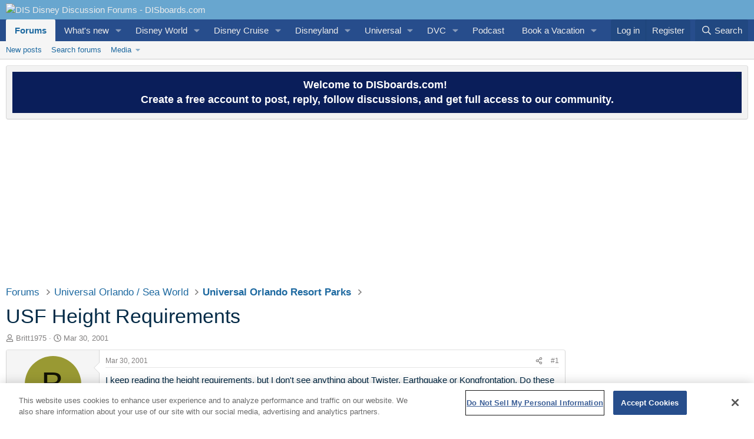

--- FILE ---
content_type: text/html; charset=utf-8
request_url: https://www.disboards.com/threads/usf-height-requirements.3338/
body_size: 34633
content:
<!DOCTYPE html>
<html id="XF" lang="en-US" dir="LTR"
	data-xf="2.3"
	data-app="public"
	
	
	data-template="thread_view"
	data-container-key="node-30"
	data-content-key="thread-3338"
	data-logged-in="false"
	data-cookie-prefix="xf_"
	data-csrf="1769138815,e229ebbd998d0d6a7cf1629923480544"
	class="has-no-js template-thread_view"
	>
<head>
	<!-- OneTrust Cookies Consent Notice start for www.disboards.com -->
<script src="https://cdn.cookielaw.org/scripttemplates/otSDKStub.js"  type="text/javascript" charset="UTF-8" data-domain-script="000d9fe6-d3de-4df6-a661-38475fcd2afe" ></script>
<script type="text/javascript">
function OptanonWrapper() { }
</script>
<!-- OneTrust Cookies Consent Notice end for www.disboards.com -->
	
	
	
	
	

	<meta charset="utf-8" />
	<title>USF Height Requirements | DIS Disney Discussion Forums - DISboards.com</title>
	<link rel="manifest" href="/webmanifest.php">

	<meta http-equiv="X-UA-Compatible" content="IE=Edge" />
	<meta name="viewport" content="width=device-width, initial-scale=1, viewport-fit=cover">

	
		<meta name="theme-color" content="#68a6cf" />
	

	<meta name="apple-mobile-web-app-title" content="DISboards.com">
	
		<link rel="apple-touch-icon" href="https://www.wdwinfo.com/images/disboards-logo-192x192.png">
		

	
		
		<meta name="description" content="I keep reading the height requirements, but I don&#039;t see anything about Twister, Earthquake or Kongfrontation.  Do these rides not have a minimum height..." />
		<meta property="og:description" content="I keep reading the height requirements, but I don&#039;t see anything about Twister, Earthquake or Kongfrontation.  Do these rides not have a minimum height requirement?" />
		<meta property="twitter:description" content="I keep reading the height requirements, but I don&#039;t see anything about Twister, Earthquake or Kongfrontation.  Do these rides not have a minimum height requirement?" />
	
	
		<meta property="og:url" content="https://www.disboards.com/threads/usf-height-requirements.3338/" />
	
		<link rel="canonical" href="https://www.disboards.com/threads/usf-height-requirements.3338/" />
	

	
		
	
	
	<meta property="og:site_name" content="DIS Disney Discussion Forums - DISboards.com" />


	
	
		
	
	
	<meta property="og:type" content="website" />


	
	
		
	
	
	
		<meta property="og:title" content="USF Height Requirements" />
		<meta property="twitter:title" content="USF Height Requirements" />
	


	
	
	
	
		
	
	
	
		<meta property="og:image" content="https://www.wdwinfo.com/wp-content/uploads/2025/12/disboards-logo.jpg" />
		<meta property="twitter:image" content="https://www.wdwinfo.com/wp-content/uploads/2025/12/disboards-logo.jpg" />
		<meta property="twitter:card" content="summary" />
	


	

	
	
	
	

	<link rel="stylesheet" href="/css.php?css=public%3Anormalize.css%2Cpublic%3Afa.css%2Cpublic%3Acore.less%2Cpublic%3Aapp.less&amp;s=17&amp;l=1&amp;d=1769100942&amp;k=a4947985fc2c7c013718284d94aea4767ff63b2f" />

	<link rel="stylesheet" href="/css.php?css=public%3Aandy_rssfeed.less&amp;s=17&amp;l=1&amp;d=1769100942&amp;k=b9230458aaab5ff2f7bfa51e5db7d0d38f26ee65" />
<link rel="stylesheet" href="/css.php?css=public%3Alightbox.less&amp;s=17&amp;l=1&amp;d=1769100942&amp;k=ae0d370ea7a3e8e4253d8182a2729f1171dc9d44" />
<link rel="stylesheet" href="/css.php?css=public%3Amessage.less&amp;s=17&amp;l=1&amp;d=1769100942&amp;k=7e0f701a8e0119951fef40f7d6f557de92568704" />
<link rel="stylesheet" href="/css.php?css=public%3Anotices.less&amp;s=17&amp;l=1&amp;d=1769100942&amp;k=a1dd1466a404143e0be2dc8df450414fdf2d87d9" />
<link rel="stylesheet" href="/css.php?css=public%3Ashare_controls.less&amp;s=17&amp;l=1&amp;d=1769100942&amp;k=e61ee4fe441b9ce981ab7ffeee664f95468f10f3" />
<link rel="stylesheet" href="/css.php?css=public%3Astructured_list.less&amp;s=17&amp;l=1&amp;d=1769100942&amp;k=d129c5a39f35a94aa70c2588440ec8720dd29a63" />
<link rel="stylesheet" href="/css.php?css=public%3Aextra.less&amp;s=17&amp;l=1&amp;d=1769100942&amp;k=36f2e927f1fc33a717ee9147fde33976fe6e7efb" />


	
		<script src="/js/xf/preamble.min.js?_v=ab54fd57"></script>
	

	
	<script src="/js/vendor/vendor-compiled.js?_v=ab54fd57" defer></script>
	<script src="/js/xf/core-compiled.js?_v=ab54fd57" defer></script>

	<script>
		XF.ready(() =>
		{
			XF.extendObject(true, XF.config, {
				// 
				userId: 0,
				enablePush: true,
				pushAppServerKey: 'BPUXUZOmXK56cVAbRDf9GoAUbXkuquCPnfM1FzKM8sbNOghEbDa0fNhYRWO7w833P8lZAIC1txUXRtMR17t35ow',
				url: {
					fullBase: 'https://www.disboards.com/',
					basePath: '/',
					css: '/css.php?css=__SENTINEL__&s=17&l=1&d=1769100942',
					js: '/js/__SENTINEL__?_v=ab54fd57',
					icon: '/data/local/icons/__VARIANT__.svg?v=1769100961#__NAME__',
					iconInline: '/styles/fa/__VARIANT__/__NAME__.svg?v=5.15.3',
					keepAlive: '/login/keep-alive'
				},
				cookie: {
					path: '/',
					domain: '',
					prefix: 'xf_',
					secure: true,
					consentMode: 'disabled',
					consented: ["optional","_third_party"]
				},
				cacheKey: 'f3ed7234243583f554e27d349fe769c5',
				csrf: '1769138815,e229ebbd998d0d6a7cf1629923480544',
				js: {"\/js\/xf\/lightbox-compiled.js?_v=ab54fd57":true},
				fullJs: false,
				css: {"public:andy_rssfeed.less":true,"public:lightbox.less":true,"public:message.less":true,"public:notices.less":true,"public:share_controls.less":true,"public:structured_list.less":true,"public:extra.less":true},
				time: {
					now: 1769138815,
					today: 1769058000,
					todayDow: 4,
					tomorrow: 1769144400,
					yesterday: 1768971600,
					week: 1768539600,
					month: 1767243600,
					year: 1767243600
				},
				style: {
					light: '',
					dark: '',
					defaultColorScheme: 'light'
				},
				borderSizeFeature: '3px',
				fontAwesomeWeight: 'r',
				enableRtnProtect: true,
				
				enableFormSubmitSticky: true,
				imageOptimization: '0',
				imageOptimizationQuality: 0.85,
				uploadMaxFilesize: 268435456,
				uploadMaxWidth: 800,
				uploadMaxHeight: 600,
				allowedVideoExtensions: ["m4v","mov","mp4","mp4v","mpeg","mpg","ogv","webm"],
				allowedAudioExtensions: ["mp3","opus","ogg","wav"],
				shortcodeToEmoji: true,
				visitorCounts: {
					conversations_unread: '0',
					alerts_unviewed: '0',
					total_unread: '0',
					title_count: true,
					icon_indicator: true
				},
				jsMt: {"xf\/action.js":"16be129f","xf\/embed.js":"97c653a9","xf\/form.js":"97c653a9","xf\/structure.js":"16be129f","xf\/tooltip.js":"97c653a9"},
				jsState: {},
				publicMetadataLogoUrl: 'https://www.wdwinfo.com/wp-content/uploads/2025/12/disboards-logo.jpg',
				publicPushBadgeUrl: 'https://www.disboards.com/styles/default/xenforo/bell.png'
			})

			XF.extendObject(XF.phrases, {
				// 
				date_x_at_time_y:     "{date} at {time}",
				day_x_at_time_y:      "{day} at {time}",
				yesterday_at_x:       "Yesterday at {time}",
				x_minutes_ago:        "{minutes} minutes ago",
				one_minute_ago:       "1 minute ago",
				a_moment_ago:         "A moment ago",
				today_at_x:           "Today at {time}",
				in_a_moment:          "In a moment",
				in_a_minute:          "In a minute",
				in_x_minutes:         "In {minutes} minutes",
				later_today_at_x:     "Later today at {time}",
				tomorrow_at_x:        "Tomorrow at {time}",
				short_date_x_minutes: "{minutes}m",
				short_date_x_hours:   "{hours}h",
				short_date_x_days:    "{days}d",

				day0: "Sunday",
				day1: "Monday",
				day2: "Tuesday",
				day3: "Wednesday",
				day4: "Thursday",
				day5: "Friday",
				day6: "Saturday",

				dayShort0: "Sun",
				dayShort1: "Mon",
				dayShort2: "Tue",
				dayShort3: "Wed",
				dayShort4: "Thu",
				dayShort5: "Fri",
				dayShort6: "Sat",

				month0: "January",
				month1: "February",
				month2: "March",
				month3: "April",
				month4: "May",
				month5: "June",
				month6: "July",
				month7: "August",
				month8: "September",
				month9: "October",
				month10: "November",
				month11: "December",

				active_user_changed_reload_page: "The active user has changed. Reload the page for the latest version.",
				server_did_not_respond_in_time_try_again: "The server did not respond in time. Please try again.",
				oops_we_ran_into_some_problems: "Oops! We ran into some problems.",
				oops_we_ran_into_some_problems_more_details_console: "Oops! We ran into some problems. Please try again later. More error details may be in the browser console.",
				file_too_large_to_upload: "The file is too large to be uploaded.",
				uploaded_file_is_too_large_for_server_to_process: "The uploaded file is too large for the server to process.",
				files_being_uploaded_are_you_sure: "Files are still being uploaded. Are you sure you want to submit this form?",
				attach: "Attach files",
				rich_text_box: "Rich text box",
				close: "Close",
				link_copied_to_clipboard: "Link copied to clipboard.",
				text_copied_to_clipboard: "Text copied to clipboard.",
				loading: "Loading…",
				you_have_exceeded_maximum_number_of_selectable_items: "You have exceeded the maximum number of selectable items.",

				processing: "Processing",
				'processing...': "Processing…",

				showing_x_of_y_items: "Showing {count} of {total} items",
				showing_all_items: "Showing all items",
				no_items_to_display: "No items to display",

				number_button_up: "Increase",
				number_button_down: "Decrease",

				push_enable_notification_title: "Push notifications enabled successfully at DIS Disney Discussion Forums - DISboards.com",
				push_enable_notification_body: "Thank you for enabling push notifications!",

				pull_down_to_refresh: "Pull down to refresh",
				release_to_refresh: "Release to refresh",
				refreshing: "Refreshing…"
			})
		})
	</script>

	<script src="/js/xf/lightbox-compiled.js?_v=ab54fd57" defer></script>



	
		<link rel="icon" type="image/png" href="https://www.wdwinfo.com/images/disboards-favicon-32x32.png" sizes="32x32" />
	
	

	
<!-- Google Tag Manager -->
<script>(function(w,d,s,l,i){w[l]=w[l]||[];w[l].push({'gtm.start':
new Date().getTime(),event:'gtm.js'});var f=d.getElementsByTagName(s)[0],
j=d.createElement(s),dl=l!='dataLayer'?'&l='+l:'';j.async=true;j.src=
'https://www.googletagmanager.com/gtm.js?id='+i+dl;f.parentNode.insertBefore(j,f);
})(window,document,'script','dataLayer','GTM-PJXSRGC');</script>
<!-- End Google Tag Manager -->

<LINK REL="SHORTCUT ICON" HREF="https://www.wdwinfo.com/favicon2.ico" type="image/x-icon" />
<meta name='impact-site-verification' value='1ebdb49f-c6c3-4346-a7cf-31bc48e3bfc5'>
	
<script defer src="https://cloudmetrics.xenforo.com/js/essential.js" data-website-id="2020728263731594"></script>
	


<script async src="https://cdn.pixfuture.com/pxft_iel.js?siteid=145"></script>
  <script async src="https://securepubads.g.doubleclick.net/tag/js/gpt.js"></script>

		
<script async src="https://pagead2.googlesyndication.com/pagead/js/adsbygoogle.js?client=ca-pub-5024854325306030" crossorigin="anonymous"></script>
<script async src="https://dn0qt3r0xannq.cloudfront.net/dis-6XjmNOZnFl/disboards-longform/prebid-load.js"></script>
 
	

  
	
	



</head>
<body data-template="thread_view">
<!-- Google Tag Manager (noscript) -->
<noscript><iframe src="https://www.googletagmanager.com/ns.html?id=GTM-PJXSRGC"
height="0" width="0" style="display:none;visibility:hidden"></iframe></noscript>
<!-- End Google Tag Manager (noscript) -->
<div class="p-pageWrapper" id="top">





<header class="p-header" id="header">
	<div class="p-header-inner">
		<div class="p-header-content">

			<div class="p-header-logo p-header-logo--image">
				<a href="https://www.disboards.com">
					<img src="https://www.wdwinfo.com/images/DISboards-logo.png" srcset="" alt="DIS Disney Discussion Forums - DISboards.com"
						width="180" height="-25" />
				</a>
			</div>

			
		</div>
	</div>
</header>





	<div class="p-navSticky p-navSticky--primary" data-xf-init="sticky-header">
		
	<nav class="p-nav">
		<div class="p-nav-inner">
			<button type="button" class="button button--plain p-nav-menuTrigger" data-xf-click="off-canvas" data-menu=".js-headerOffCanvasMenu" tabindex="0" aria-label="Menu"><span class="button-text">
				<i aria-hidden="true"></i>
			</span></button>

			<div class="p-nav-smallLogo">
				<a href="https://www.disboards.com">
					<img src="https://www.wdwinfo.com/images/DISboards-logo.png" srcset="" alt="DIS Disney Discussion Forums - DISboards.com"
						width="180" height="-25" />
				</a>
			</div>

			<div class="p-nav-scroller hScroller" data-xf-init="h-scroller" data-auto-scroll=".p-navEl.is-selected">
				<div class="hScroller-scroll">
					<ul class="p-nav-list js-offCanvasNavSource">
					
						<li>
							
	<div class="p-navEl is-selected" data-has-children="true">
		

			
	
	<a href="/"
		class="p-navEl-link p-navEl-link--splitMenu "
		
		
		data-nav-id="forums">Forums</a>


			<a data-xf-key="1"
				data-xf-click="menu"
				data-menu-pos-ref="< .p-navEl"
				class="p-navEl-splitTrigger"
				role="button"
				tabindex="0"
				aria-label="Toggle expanded"
				aria-expanded="false"
				aria-haspopup="true"></a>

		
		
			<div class="menu menu--structural" data-menu="menu" aria-hidden="true">
				<div class="menu-content">
					
						
	
	
	<a href="/whats-new/posts/"
		class="menu-linkRow u-indentDepth0 js-offCanvasCopy "
		
		
		data-nav-id="newPosts">New posts</a>

	

					
						
	
	
	<a href="/search/?type=post"
		class="menu-linkRow u-indentDepth0 js-offCanvasCopy "
		
		
		data-nav-id="searchForums">Search forums</a>

	

					
						
	
	
	<a href="/media/"
		class="menu-linkRow u-indentDepth0 js-offCanvasCopy "
		
		
		data-nav-id="xfmg">Media</a>

	
		
			
	
	
	<a href="/whats-new/media/"
		class="menu-linkRow u-indentDepth1 js-offCanvasCopy "
		 rel="nofollow"
		
		data-nav-id="xfmgNewMedia">New media</a>

	

		
		
			<hr class="menu-separator" />
		
	

					
				</div>
			</div>
		
	</div>

						</li>
					
						<li>
							
	<div class="p-navEl " data-has-children="true">
		

			
	
	<a href="/whats-new/"
		class="p-navEl-link p-navEl-link--splitMenu "
		
		
		data-nav-id="whatsNew">What's new</a>


			<a data-xf-key="2"
				data-xf-click="menu"
				data-menu-pos-ref="< .p-navEl"
				class="p-navEl-splitTrigger"
				role="button"
				tabindex="0"
				aria-label="Toggle expanded"
				aria-expanded="false"
				aria-haspopup="true"></a>

		
		
			<div class="menu menu--structural" data-menu="menu" aria-hidden="true">
				<div class="menu-content">
					
						
	
	
	<a href="/featured/"
		class="menu-linkRow u-indentDepth0 js-offCanvasCopy "
		
		
		data-nav-id="featured">Featured content</a>

	

					
						
	
	
	<a href="/whats-new/posts/"
		class="menu-linkRow u-indentDepth0 js-offCanvasCopy "
		 rel="nofollow"
		
		data-nav-id="whatsNewPosts">New posts</a>

	

					
						
	
	
	<a href="/whats-new/media/"
		class="menu-linkRow u-indentDepth0 js-offCanvasCopy "
		 rel="nofollow"
		
		data-nav-id="xfmgWhatsNewNewMedia">New media</a>

	

					
						
	
	
	<a href="/whats-new/latest-activity"
		class="menu-linkRow u-indentDepth0 js-offCanvasCopy "
		 rel="nofollow"
		
		data-nav-id="latestActivity">Latest activity</a>

	

					
				</div>
			</div>
		
	</div>

						</li>
					
						<li>
							
	<div class="p-navEl " data-has-children="true">
		

			
	
	<a href="https://www.wdwinfo.com/"
		class="p-navEl-link p-navEl-link--splitMenu norewrite"
		 title="Walt Disney World Information" target="_blank"
		
		data-nav-id="wdw">Disney World</a>


			<a data-xf-key="3"
				data-xf-click="menu"
				data-menu-pos-ref="< .p-navEl"
				class="p-navEl-splitTrigger"
				role="button"
				tabindex="0"
				aria-label="Toggle expanded"
				aria-expanded="false"
				aria-haspopup="true"></a>

		
		
			<div class="menu menu--structural" data-menu="menu" aria-hidden="true">
				<div class="menu-content">
					
						
	
	
	<a href="https://www.wdwinfo.com/news/disney-news.htm"
		class="menu-linkRow u-indentDepth0 js-offCanvasCopy norewrite"
		 title="Walt Disney World News and Theme Park Updates" target="_blank"
		
		data-nav-id="wdwnews">News and Updates</a>

	

					
						
	
	
	<a href="https://www.wdwinfo.com/disney-world/ticket-prices.htm"
		class="menu-linkRow u-indentDepth0 js-offCanvasCopy norewrite"
		 target="_blank" title="Walt Disney World Theme Park Ticket Prices"
		
		data-nav-id="wdwtickets">Tickets</a>

	

					
						
	
	
	<a href="https://www.wdwinfo.com/maps/index.htm"
		class="menu-linkRow u-indentDepth0 js-offCanvasCopy norewrite"
		 title="Disney Theme Park Maps" target="_blank"
		
		data-nav-id="maps">Maps</a>

	

					
						
	
	
	<a href="https://www.wdwinfo.com/disney-world/park-hours.htm"
		class="menu-linkRow u-indentDepth0 js-offCanvasCopy norewrite"
		 title="Walt Disney World Theme Park Hours" target="_blank"
		
		data-nav-id="hours">Parks Hours</a>

	

					
						
	
	
	<a href="https://www.wdwinfo.com/disney-world/parades-fireworks.htm"
		class="menu-linkRow u-indentDepth0 js-offCanvasCopy norewrite"
		 title="Walt Disney World Parades and Fireworks" target="_blank"
		
		data-nav-id="parades">Parades / Fireworks</a>

	

					
						
	
	
	<a href="https://www.wdwinfo.com/wdwinfo/themeparks.htm"
		class="menu-linkRow u-indentDepth0 js-offCanvasCopy norewrite"
		 title="Walt Disney World Theme Park Guides" target="_blank"
		
		data-nav-id="parks">Theme Parks</a>

	

					
						
	
	
	<a href="https://www.wdwinfo.com/disney-resorts/"
		class="menu-linkRow u-indentDepth0 js-offCanvasCopy norewrite"
		 title="Walt Disney World Resorts" target="_blank"
		
		data-nav-id="wdwresorts">Resorts</a>

	

					
						
	
	
	<a href="https://www.wdwinfo.com/wdwinfo/dining.htm"
		class="menu-linkRow u-indentDepth0 js-offCanvasCopy norewrite"
		 title="Walt Disney World Dining Information" target="_blank"
		
		data-nav-id="wdwdining">Dining / Menus</a>

	

					
						
	
	
	<a href="https://www.wdwinfo.com/disney-world/events-holidays.htm"
		class="menu-linkRow u-indentDepth0 js-offCanvasCopy "
		 title="Walt Disney World Events and Holidays" target="_blank"
		
		data-nav-id="events">Events / Holidays</a>

	

					
						
	
	
	<a href="https://www.wdwinfo.com/discounts.html"
		class="menu-linkRow u-indentDepth0 js-offCanvasCopy norewrite"
		 title="Walt Disney World Discounts" target="_blank"
		
		data-nav-id="discounts">Discounts</a>

	

					
						
	
	
	<a href="https://www.dreamsunlimitedtravel.com/disney-world/vacation-packages.htm"
		class="menu-linkRow u-indentDepth0 js-offCanvasCopy "
		 title="Walt Disney World Vacation Packages" target="_blank"
		
		data-nav-id="wdw_packages">Packages</a>

	

					
				</div>
			</div>
		
	</div>

						</li>
					
						<li>
							
	<div class="p-navEl " data-has-children="true">
		

			
	
	<a href="https://dclfan.com/"
		class="p-navEl-link p-navEl-link--splitMenu norewrite"
		 target="_blank" title="Disney Cruise Line Information"
		
		data-nav-id="dcl">Disney Cruise</a>


			<a data-xf-key="4"
				data-xf-click="menu"
				data-menu-pos-ref="< .p-navEl"
				class="p-navEl-splitTrigger"
				role="button"
				tabindex="0"
				aria-label="Toggle expanded"
				aria-expanded="false"
				aria-haspopup="true"></a>

		
		
			<div class="menu menu--structural" data-menu="menu" aria-hidden="true">
				<div class="menu-content">
					
						
	
	
	<a href="https://dclfan.com/disney-cruise-line-videos/"
		class="menu-linkRow u-indentDepth0 js-offCanvasCopy "
		 title="isney Cruise Line Videos" target="_blank"
		
		data-nav-id="dcl_videos">Videos</a>

	

					
						
	
	
	<a href="https://dclfan.com/news/"
		class="menu-linkRow u-indentDepth0 js-offCanvasCopy norewrite"
		 target="_blank" title="Disney Cruise Line News"
		
		data-nav-id="dclnews">News / Updates</a>

	

					
						
	
	
	<a href="https://dclfan.com/disney-cruise-line-staterooms/"
		class="menu-linkRow u-indentDepth0 js-offCanvasCopy norewrite"
		 title="Disney Cruise Line Staterooms" target="_blank"
		
		data-nav-id="dclroom">Staterooms</a>

	

					
						
	
	
	<a href="https://dclfan.com/disney-cruise-line-ships/"
		class="menu-linkRow u-indentDepth0 js-offCanvasCopy norewrite"
		 target="_blank" title="Disney Cruise Line Ships"
		
		data-nav-id="ships">Ships</a>

	

					
						
	
	
	<a href="https://dclfan.com/disney-cruise-line-dining-and-restaurants/"
		class="menu-linkRow u-indentDepth0 js-offCanvasCopy norewrite"
		 target="_blank" title="Disney Cruise Line Dining and Restaurants"
		
		data-nav-id="dcl_dining">Dining</a>

	

					
						
	
	
	<a href="https://dclfan.com/disney-cruise-line-discounts/"
		class="menu-linkRow u-indentDepth0 js-offCanvasCopy norewrite"
		 target="blank" title="Disney Cruise Line Discounts"
		
		data-nav-id="dcldiscounts">Discounts</a>

	

					
				</div>
			</div>
		
	</div>

						</li>
					
						<li>
							
	<div class="p-navEl " data-has-children="true">
		

			
	
	<a href="https://www.wdwinfo.com/disneyland/"
		class="p-navEl-link p-navEl-link--splitMenu norewrite"
		 target="_blank"
		
		data-nav-id="dl">Disneyland</a>


			<a data-xf-key="5"
				data-xf-click="menu"
				data-menu-pos-ref="< .p-navEl"
				class="p-navEl-splitTrigger"
				role="button"
				tabindex="0"
				aria-label="Toggle expanded"
				aria-expanded="false"
				aria-haspopup="true"></a>

		
		
			<div class="menu menu--structural" data-menu="menu" aria-hidden="true">
				<div class="menu-content">
					
						
	
	
	<a href="https://www.wdwinfo.com/news-stories/disneyland-news"
		class="menu-linkRow u-indentDepth0 js-offCanvasCopy "
		 target="blank"
		
		data-nav-id="Disneyland_News">News and Updates</a>

	

					
						
	
	
	<a href="https://www.wdwinfo.com/disneylandcalifornia/"
		class="menu-linkRow u-indentDepth0 js-offCanvasCopy norewrite"
		 target="_blank"
		
		data-nav-id="disneyland_articles">Articles</a>

	

					
						
	
	
	<a href="https://www.wdwinfo.com/disneyland/tickets.htm"
		class="menu-linkRow u-indentDepth0 js-offCanvasCopy norewrite"
		 target="_blank" title="Disneyland California Ticket Prices"
		
		data-nav-id="disneyland_tickets">Ticket Prices</a>

	

					
						
	
	
	<a href="https://www.dreamsunlimitedtravel.com/disneyland/disneyland-map.htm"
		class="menu-linkRow u-indentDepth0 js-offCanvasCopy "
		 target="_blank" title="Disneyland Park Map in California"
		
		data-nav-id="Disneyland_map">Map</a>

	

					
						
	
	
	<a href="https://www.dreamsunlimitedtravel.com/disneyland/discounts-specials.htm"
		class="menu-linkRow u-indentDepth0 js-offCanvasCopy "
		 target="_blank" title="Disneyland Discounts and Special Offers"
		
		data-nav-id="Disneyland_discounts">Discounts</a>

	

					
						
	
	
	<a href="https://www.dreamsunlimitedtravel.com/disneyland/disneyland-packages.htm"
		class="menu-linkRow u-indentDepth0 js-offCanvasCopy "
		 target="_blank" title="2025 Disneyland Vacation Packages"
		
		data-nav-id="Disneyland_packages">Packages</a>

	

					
				</div>
			</div>
		
	</div>

						</li>
					
						<li>
							
	<div class="p-navEl " data-has-children="true">
		

			
	
	<a href="https://uofan.com/"
		class="p-navEl-link p-navEl-link--splitMenu "
		 target="_blank"
		
		data-nav-id="universal">Universal</a>


			<a data-xf-key="6"
				data-xf-click="menu"
				data-menu-pos-ref="< .p-navEl"
				class="p-navEl-splitTrigger"
				role="button"
				tabindex="0"
				aria-label="Toggle expanded"
				aria-expanded="false"
				aria-haspopup="true"></a>

		
		
			<div class="menu menu--structural" data-menu="menu" aria-hidden="true">
				<div class="menu-content">
					
						
	
	
	<a href="https://uofan.com/news/"
		class="menu-linkRow u-indentDepth0 js-offCanvasCopy norewrite"
		 target="_blank"
		
		data-nav-id="universal_news">News / Updates</a>

	

					
						
	
	
	<a href="https://uofan.com/parks/"
		class="menu-linkRow u-indentDepth0 js-offCanvasCopy "
		 target="_blank" title="Universal Orlando Resort Parks"
		
		data-nav-id="universal_parks">Parks</a>

	

					
						
	
	
	<a href="https://uofan.com/resorts-hotels/"
		class="menu-linkRow u-indentDepth0 js-offCanvasCopy "
		 title="Universal Resorts and Hotels" target="blank"
		
		data-nav-id="Universal_resorts">Resorts</a>

	

					
						
	
	
	<a href="https://uofan.com/universal-events/"
		class="menu-linkRow u-indentDepth0 js-offCanvasCopy norewrite"
		 target="_blank"
		
		data-nav-id="Universal_events">Events</a>

	

					
				</div>
			</div>
		
	</div>

						</li>
					
						<li>
							
	<div class="p-navEl " data-has-children="true">
		

			
	
	<a href="https://www.wdwinfo.com/disney-vacation-club/"
		class="p-navEl-link p-navEl-link--splitMenu "
		 target="_blank"
		
		data-nav-id="dvc">DVC</a>


			<a data-xf-key="7"
				data-xf-click="menu"
				data-menu-pos-ref="< .p-navEl"
				class="p-navEl-splitTrigger"
				role="button"
				tabindex="0"
				aria-label="Toggle expanded"
				aria-expanded="false"
				aria-haspopup="true"></a>

		
		
			<div class="menu menu--structural" data-menu="menu" aria-hidden="true">
				<div class="menu-content">
					
						
	
	
	<a href="https://www.wdwinfo.com/disney-vacation-club/dvc-point-charts.htm"
		class="menu-linkRow u-indentDepth0 js-offCanvasCopy norewrite"
		 target="_blank"
		
		data-nav-id="dvcpoints">Point Charts</a>

	

					
						
	
	
	<a href="https://www.dvcresalemarket.com/?utm_source=partner&amp;utm_campaign=thedis"
		class="menu-linkRow u-indentDepth0 js-offCanvasCopy norewrite"
		 target="_blank" rel="nofollow"
		
		data-nav-id="dvcresalemarket">Buy and Sell</a>

	

					
						
	
	
	<a href="https://dvcrentalstore.com/?utm_source=partner&amp;utm_campaign=thedis"
		class="menu-linkRow u-indentDepth0 js-offCanvasCopy norewrite"
		 target="_blank" rel="nofollow"
		
		data-nav-id="dvcrentalstore">Rent DVC</a>

	

					
						
	
	
	<a href="https://monerafinancial.com/?utm_source=partner&amp;utm_campaign=thedis"
		class="menu-linkRow u-indentDepth0 js-offCanvasCopy norewrite"
		 target="_blank" rel="nofollow"
		
		data-nav-id="monerafinancial">DVC Financing</a>

	

					
				</div>
			</div>
		
	</div>

						</li>
					
						<li>
							
	<div class="p-navEl " >
		

			
	
	<a href="https://www.wdwinfo.com/videos/index.htm"
		class="p-navEl-link "
		 target="blank" title="DIS YouTube Videos and Podcasts"
		data-xf-key="8"
		data-nav-id="Podcast">Podcast</a>


			

		
		
	</div>

						</li>
					
						<li>
							
	<div class="p-navEl " data-has-children="true">
		

			
	
	<a href="https://www.dreamsunlimitedtravel.com"
		class="p-navEl-link p-navEl-link--splitMenu "
		 target="blank"
		
		data-nav-id="dreams">Book a Vacation</a>


			<a data-xf-key="9"
				data-xf-click="menu"
				data-menu-pos-ref="< .p-navEl"
				class="p-navEl-splitTrigger"
				role="button"
				tabindex="0"
				aria-label="Toggle expanded"
				aria-expanded="false"
				aria-haspopup="true"></a>

		
		
			<div class="menu menu--structural" data-menu="menu" aria-hidden="true">
				<div class="menu-content">
					
						
	
	
	<a href="https://www.dreamsunlimitedtravel.com/reservations/disney-world/index.cfm"
		class="menu-linkRow u-indentDepth0 js-offCanvasCopy norewrite"
		 target="_blank"
		
		data-nav-id="bookwdw">Disney World</a>

	

					
						
	
	
	<a href="https://www.dreamsunlimitedtravel.com/reservations/disney-cruise-line.cfm"
		class="menu-linkRow u-indentDepth0 js-offCanvasCopy norewrite"
		 target="_blank"
		
		data-nav-id="bookdcl">Disney Cruise</a>

	

					
						
	
	
	<a href="https://www.dreamsunlimitedtravel.com/reservations/disneyland/index.cfm"
		class="menu-linkRow u-indentDepth0 js-offCanvasCopy norewrite"
		 target="blank"
		
		data-nav-id="bookdl">Disneyland</a>

	

					
						
	
	
	<a href="https://www.dreamsunlimitedtravel.com/reservations/abd_input.cfm"
		class="menu-linkRow u-indentDepth0 js-offCanvasCopy norewrite"
		 target="_blank"
		
		data-nav-id="bookabd">Adventures by Disney</a>

	

					
						
	
	
	<a href="https://www.dreamsunlimitedtravel.com/reservations/universal-orlando-resort/index.cfm#"
		class="menu-linkRow u-indentDepth0 js-offCanvasCopy norewrite"
		 target="_blank"
		
		data-nav-id="uso">Universal</a>

	

					
				</div>
			</div>
		
	</div>

						</li>
					
					</ul>
				</div>
			</div>

			<div class="p-nav-opposite">
				<div class="p-navgroup p-account p-navgroup--guest">
					
						<a href="/login/" class="p-navgroup-link p-navgroup-link--textual p-navgroup-link--logIn"
							data-xf-click="overlay" data-follow-redirects="on">
							<span class="p-navgroup-linkText">Log in</span>
						</a>
						
							<a href="/register/" class="p-navgroup-link p-navgroup-link--textual p-navgroup-link--register"
								data-xf-click="overlay" data-follow-redirects="on">
								<span class="p-navgroup-linkText">Register</span>
							</a>
						
					
				</div>

				<div class="p-navgroup p-discovery">
					<a href="/whats-new/"
						class="p-navgroup-link p-navgroup-link--iconic p-navgroup-link--whatsnew"
						aria-label="What&#039;s new"
						title="What&#039;s new">
						<i aria-hidden="true"></i>
						<span class="p-navgroup-linkText">What's new</span>
					</a>

					
						<a href="/search/"
							class="p-navgroup-link p-navgroup-link--iconic p-navgroup-link--search"
							data-xf-click="menu"
							data-xf-key="/"
							aria-label="Search"
							aria-expanded="false"
							aria-haspopup="true"
							title="Search">
							<i aria-hidden="true"></i>
							<span class="p-navgroup-linkText">Search</span>
						</a>
						<div class="menu menu--structural menu--wide" data-menu="menu" aria-hidden="true">
							<form action="/search/search" method="post"
								class="menu-content"
								data-xf-init="quick-search">

								<h3 class="menu-header">Search</h3>
								
								<div class="menu-row">
									
										<div class="inputGroup inputGroup--joined">
											<input type="text" class="input" name="keywords" placeholder="Search…" aria-label="Search" data-menu-autofocus="true" />
											
			<select name="constraints" class="js-quickSearch-constraint input" aria-label="Search within">
				<option value="">Everywhere</option>
<option value="{&quot;search_type&quot;:&quot;post&quot;}">Threads</option>
<option value="{&quot;search_type&quot;:&quot;post&quot;,&quot;c&quot;:{&quot;nodes&quot;:[30],&quot;child_nodes&quot;:1}}">This forum</option>
<option value="{&quot;search_type&quot;:&quot;post&quot;,&quot;c&quot;:{&quot;thread&quot;:3338}}">This thread</option>

			</select>
		
										</div>
									
								</div>

								
								<div class="menu-row">
									<label class="iconic"><input type="checkbox"  name="c[title_only]" value="1" /><i aria-hidden="true"></i><span class="iconic-label">Search titles only

												
													<span tabindex="0" role="button"
														data-xf-init="tooltip" data-trigger="hover focus click" title="Tags will also be searched in content where tags are supported">

														<i class="fa--xf far fa-question-circle  u-muted u-smaller"><svg xmlns="http://www.w3.org/2000/svg" role="img" aria-hidden="true" ><use href="/data/local/icons/regular.svg?v=1769100961#question-circle"></use></svg></i>
													</span></span></label>

								</div>
								
								<div class="menu-row">
									<div class="inputGroup">
										<span class="inputGroup-text" id="ctrl_search_menu_by_member">By:</span>
										<input type="text" class="input" name="c[users]" data-xf-init="auto-complete" placeholder="Member" aria-labelledby="ctrl_search_menu_by_member" />
									</div>
								</div>
								<div class="menu-footer">
									<span class="menu-footer-controls">
										<button type="submit" class="button button--icon button--icon--search button--primary"><i class="fa--xf far fa-search "><svg xmlns="http://www.w3.org/2000/svg" role="img" aria-hidden="true" ><use href="/data/local/icons/regular.svg?v=1769100961#search"></use></svg></i><span class="button-text">Search</span></button>
										<a href="/search/" class="button "><span class="button-text">Advanced search…</span></a>
									</span>
								</div>

								<input type="hidden" name="_xfToken" value="1769138815,e229ebbd998d0d6a7cf1629923480544" />
							</form>
						</div>
					
				</div>
			</div>
		</div>
	</nav>

	</div>
	
	
		<div class="p-sectionLinks">
			<div class="p-sectionLinks-inner hScroller" data-xf-init="h-scroller">
				<div class="hScroller-scroll">
					<ul class="p-sectionLinks-list">
					
						<li>
							
	<div class="p-navEl " >
		

			
	
	<a href="/whats-new/posts/"
		class="p-navEl-link "
		
		data-xf-key="alt+1"
		data-nav-id="newPosts">New posts</a>


			

		
		
	</div>

						</li>
					
						<li>
							
	<div class="p-navEl " >
		

			
	
	<a href="/search/?type=post"
		class="p-navEl-link "
		
		data-xf-key="alt+2"
		data-nav-id="searchForums">Search forums</a>


			

		
		
	</div>

						</li>
					
						<li>
							
	<div class="p-navEl " data-has-children="true">
		

			
	
	<a href="/media/"
		class="p-navEl-link p-navEl-link--splitMenu "
		
		
		data-nav-id="xfmg">Media</a>


			<a data-xf-key="alt+3"
				data-xf-click="menu"
				data-menu-pos-ref="< .p-navEl"
				class="p-navEl-splitTrigger"
				role="button"
				tabindex="0"
				aria-label="Toggle expanded"
				aria-expanded="false"
				aria-haspopup="true"></a>

		
		
			<div class="menu menu--structural" data-menu="menu" aria-hidden="true">
				<div class="menu-content">
					
						
	
	
	<a href="/whats-new/media/"
		class="menu-linkRow u-indentDepth0 js-offCanvasCopy "
		 rel="nofollow"
		
		data-nav-id="xfmgNewMedia">New media</a>

	

					
				</div>
			</div>
		
	</div>

						</li>
					
					</ul>
				</div>
			</div>
		</div>
	



<div class="offCanvasMenu offCanvasMenu--nav js-headerOffCanvasMenu" data-menu="menu" aria-hidden="true" data-ocm-builder="navigation">
	<div class="offCanvasMenu-backdrop" data-menu-close="true"></div>
	<div class="offCanvasMenu-content">
		<div class="offCanvasMenu-header">
			Menu
			<a class="offCanvasMenu-closer" data-menu-close="true" role="button" tabindex="0" aria-label="Close"></a>
		</div>
		
			<div class="p-offCanvasRegisterLink">
				<div class="offCanvasMenu-linkHolder">
					<a href="/login/" class="offCanvasMenu-link" data-xf-click="overlay" data-menu-close="true">
						Log in
					</a>
				</div>
				<hr class="offCanvasMenu-separator" />
				
					<div class="offCanvasMenu-linkHolder">
						<a href="/register/" class="offCanvasMenu-link" data-xf-click="overlay" data-menu-close="true">
							Register
						</a>
					</div>
					<hr class="offCanvasMenu-separator" />
				
			</div>
		
		<div class="js-offCanvasNavTarget"></div>
		<div class="offCanvasMenu-installBanner js-installPromptContainer" style="display: none;" data-xf-init="install-prompt">
			<div class="offCanvasMenu-installBanner-header">Install the app</div>
			<button type="button" class="button js-installPromptButton"><span class="button-text">Install</span></button>
			<template class="js-installTemplateIOS">
				<div class="overlay-title">How to install the app on iOS</div>
				<div class="block-body">
					<div class="block-row">
						<p>
							Follow along with the video below to see how to install our site as a web app on your home screen.
						</p>
						<p style="text-align: center">
							<video src="/styles/default/xenforo/add_to_home.mp4"
								width="280" height="480" autoplay loop muted playsinline></video>
						</p>
						<p>
							<small><strong>Note:</strong> This feature may not be available in some browsers.</small>
						</p>
					</div>
				</div>
			</template>
		</div>
	</div>
</div>

<div class="p-body">
	<div class="p-body-inner">
		<!--XF:EXTRA_OUTPUT-->

		
			
	
		
		

		<ul class="notices notices--block  js-notices"
			data-xf-init="notices"
			data-type="block"
			data-scroll-interval="6">

			
				
	<li class="notice js-notice notice--primary"
		data-notice-id="112"
		data-delay-duration="0"
		data-display-duration="0"
		data-auto-dismiss=""
		data-visibility="">

		
		<div class="notice-content">
			
				<a href="/account/dismiss-notice?notice_id=112" class="notice-dismiss js-noticeDismiss" data-xf-init="tooltip" title="Dismiss notice"></a>
			
			<a href="https://www.disboards.com/register/" style="text-decoration:none;"> <div style="background-color:#0a1e5a; padding:10px; color:#fff; font-size:18px; font-weight:700; text-align:center;"> Welcome to DISboards.com!<br>Create a free account to post, reply, follow discussions, and get full access to our community.</div> </a>
		</div>
	</li>

			
		</ul>
	

		

		

		

	

		
		<div align="center">
		
			<!--- <div class="Desktop_Ad"><div class="topad">
		<ins class="adsbygoogle"
		     style="display:inline-block;width:728px;height:90px"
		     data-ad-client="ca-pub-5024854325306030"
		     data-ad-slot="4022246658"></ins>
		<script>
		     (adsbygoogle = window.adsbygoogle || []).push({});
			</script></div></div>
			
			
		<div class="topad" >
			
			<div id='div-gpt-ad-1705775759051-0' >
		  <script>
		    googletag.cmd.push(function() { googletag.display('div-gpt-ad-1705775759051-0'); });
		  </script>
				
		</div>
		</div>	--->  
			
		<div class="Desktop_Ad">
		<!-- Aditude -->
		<div class="topad" >		
		<div id="disboards_top2"></div>
		<script>
		  window.tude = window.tude || { cmd: [] };
		  tude.cmd.push(function() {
		    tude.refreshAdsViaDivMappings([
		      {
		        divId: 'disboards_top2',
		        baseDivId: 'pb-slot-top',
		      }
		    ]);
		  });
		</script>	
			</div>	</div>
			<div class="Mobile_Ad">
		<!-- Aditude -->
		<div style="min-height:100px;" >		
		<div id="disboards_top3"></div>
		<script>
		  window.tude = window.tude || { cmd: [] };
		  tude.cmd.push(function() {
		    tude.refreshAdsViaDivMappings([
		      {
		        divId: 'disboards_top3',
		        baseDivId: 'pb-slot-top',
		      }
		    ]);
		  });
		</script>	
				</div>	</div>
			
		
		</div><br>

	


		
	
		<ul class="p-breadcrumbs "
			itemscope itemtype="https://schema.org/BreadcrumbList">
		
			

			
			

			
				
				
	<li itemprop="itemListElement" itemscope itemtype="https://schema.org/ListItem">
		<a href="/" itemprop="item">
			<span itemprop="name">Forums</span>
		</a>
		<meta itemprop="position" content="1" />
	</li>

			

			
			
				
				
	<li itemprop="itemListElement" itemscope itemtype="https://schema.org/ListItem">
		<a href="/#universal-orlando-sea-world.8" itemprop="item">
			<span itemprop="name">Universal Orlando / Sea World</span>
		</a>
		<meta itemprop="position" content="2" />
	</li>

			
				
				
	<li itemprop="itemListElement" itemscope itemtype="https://schema.org/ListItem">
		<a href="/forums/universal-orlando-resort-parks.30/" itemprop="item">
			<span itemprop="name">Universal Orlando Resort Parks</span>
		</a>
		<meta itemprop="position" content="3" />
	</li>

			

		
		</ul>
	

		

		
	<noscript class="js-jsWarning"><div class="blockMessage blockMessage--important blockMessage--iconic u-noJsOnly">JavaScript is disabled. For a better experience, please enable JavaScript in your browser before proceeding.</div></noscript>

		
	<div class="blockMessage blockMessage--important blockMessage--iconic js-browserWarning" style="display: none">You are using an out of date browser. It  may not display this or other websites correctly.<br />You should upgrade or use an <a href="https://www.google.com/chrome/" target="_blank" rel="noopener">alternative browser</a>.</div>


		
			<div class="p-body-header">
			
				
					<div class="p-title ">
					
						
							<h1 class="p-title-value">USF Height Requirements</h1>
						
						
					
					</div>
				

				
					<div class="p-description">
	<ul class="listInline listInline--bullet">
		<li>
			<i class="fa--xf far fa-user "><svg xmlns="http://www.w3.org/2000/svg" role="img" ><title>Thread starter</title><use href="/data/local/icons/regular.svg?v=1769100961#user"></use></svg></i>
			<span class="u-srOnly">Thread starter</span>

			<a href="/members/britt1975.13403/" class="username  u-concealed" dir="auto" data-user-id="13403" data-xf-init="member-tooltip">Britt1975</a>
		</li>
		<li>
			<i class="fa--xf far fa-clock "><svg xmlns="http://www.w3.org/2000/svg" role="img" ><title>Start date</title><use href="/data/local/icons/regular.svg?v=1769100961#clock"></use></svg></i>
			<span class="u-srOnly">Start date</span>

			<a href="/threads/usf-height-requirements.3338/" class="u-concealed"><time  class="u-dt" dir="auto" datetime="2001-03-30T10:58:29-0500" data-timestamp="985967909" data-date="Mar 30, 2001" data-time="10:58 AM" data-short="Mar &#039;01" title="Mar 30, 2001 at 10:58 AM">Mar 30, 2001</time></a>
		</li>
		
		
	</ul>
</div>
				
			
			</div>
		

		<div class="p-body-main p-body-main--withSidebar ">
			
			<div class="p-body-contentCol"></div>
			
				<div class="p-body-sidebarCol"></div>
			

			

			<div class="p-body-content">
				
				<div class="p-body-pageContent">












	
	
	
		
	
	
	


	
	
	
		
	
	
	


	
	
		
	
	
	


	
	



	












	

	
		
	



















<div class="block block--messages" data-xf-init="" data-type="post" data-href="/inline-mod/" data-search-target="*">

	<span class="u-anchorTarget" id="posts"></span>

	
		
	

	

	<div class="block-outer"></div>

	

	
		
	<div class="block-outer js-threadStatusField"></div>

	

	<div class="block-container lbContainer"
		data-xf-init="lightbox select-to-quote"
		data-message-selector=".js-post"
		data-lb-id="thread-3338"
		data-lb-universal="1">

		<div class="block-body js-replyNewMessageContainer">
			
				

					

					
						

	
	

	

	
	<article class="message message--post js-post js-inlineModContainer  "
		data-author="Britt1975"
		data-content="post-17080"
		id="js-post-17080"
		>

		

		<span class="u-anchorTarget" id="post-17080"></span>

		
			<div class="message-inner">
				
					<div class="message-cell message-cell--user">
						

	<section class="message-user"
		
		
		>

		

		<div class="message-avatar ">
			<div class="message-avatar-wrapper">
				<a href="/members/britt1975.13403/" class="avatar avatar--m avatar--default avatar--default--dynamic" data-user-id="13403" data-xf-init="member-tooltip" style="background-color: #999933; color: #131306">
			<span class="avatar-u13403-m" role="img" aria-label="Britt1975">B</span> 
		</a>
				
			</div>
		</div>
		<div class="message-userDetails">
			<h4 class="message-name"><a href="/members/britt1975.13403/" class="username " dir="auto" data-user-id="13403" data-xf-init="member-tooltip">Britt1975</a></h4>
			<h5 class="userTitle message-userTitle" dir="auto">Earning My Ears</h5>
			
		</div>
		
			
			
				<div class="message-userExtras">
				
					
						<dl class="pairs pairs--justified">
							<dt>Joined</dt>
							<dd>Jul 29, 2000</dd>
						</dl>
					
					
						<dl class="pairs pairs--justified">
							<dt>Messages</dt>
							<dd>4</dd>
						</dl>
					
					
					
					
					
					
					
					
				
				</div>
			
		
		<span class="message-userArrow"></span>
	</section>

					</div>
				

				
					<div class="message-cell message-cell--main">
					
						<div class="message-main js-quickEditTarget">

							
								

	

	<header class="message-attribution message-attribution--split">
		<ul class="message-attribution-main listInline ">
			
			
			<li class="u-concealed">
				<a href="/threads/usf-height-requirements.3338/post-17080" rel="nofollow" >
					<time  class="u-dt" dir="auto" datetime="2001-03-30T10:58:29-0500" data-timestamp="985967909" data-date="Mar 30, 2001" data-time="10:58 AM" data-short="Mar &#039;01" title="Mar 30, 2001 at 10:58 AM">Mar 30, 2001</time>
				</a>
			</li>
			
		</ul>

		<ul class="message-attribution-opposite message-attribution-opposite--list ">
			
			<li>
				<a href="/threads/usf-height-requirements.3338/post-17080"
					class="message-attribution-gadget"
					data-xf-init="share-tooltip"
					data-href="/posts/17080/share"
					aria-label="Share"
					rel="nofollow">
					<i class="fa--xf far fa-share-alt "><svg xmlns="http://www.w3.org/2000/svg" role="img" aria-hidden="true" ><use href="/data/local/icons/regular.svg?v=1769100961#share-alt"></use></svg></i>
				</a>
			</li>
			
				<li class="u-hidden js-embedCopy">
					
	<a href="javascript:"
		data-xf-init="copy-to-clipboard"
		data-copy-text="&lt;div class=&quot;js-xf-embed&quot; data-url=&quot;https://www.disboards.com&quot; data-content=&quot;post-17080&quot;&gt;&lt;/div&gt;&lt;script defer src=&quot;https://www.disboards.com/js/xf/external_embed.js?_v=ab54fd57&quot;&gt;&lt;/script&gt;"
		data-success="Embed code HTML copied to clipboard."
		class="">
		<i class="fa--xf far fa-code "><svg xmlns="http://www.w3.org/2000/svg" role="img" aria-hidden="true" ><use href="/data/local/icons/regular.svg?v=1769100961#code"></use></svg></i>
	</a>

				</li>
			
			
			
				<li>
					<a href="/threads/usf-height-requirements.3338/post-17080" rel="nofollow">
						#1
					</a>
				</li>
			
		</ul>
	</header>

							

							<div class="message-content js-messageContent">
							

								
									
	
	
	

								

								
									
	

	<div class="message-userContent lbContainer js-lbContainer "
		data-lb-id="post-17080"
		data-lb-caption-desc="Britt1975 &middot; Mar 30, 2001 at 10:58 AM">

		
			

	
		
	

		

		<article class="message-body js-selectToQuote">
			
				
			

			<div >
				
					<div class="bbWrapper">I keep reading the height requirements, but I don&#039;t see anything about Twister, Earthquake or Kongfrontation.  Do these rides not have a minimum height requirement?</div>
				
			</div>

			<div class="js-selectToQuoteEnd">&nbsp;</div>
			
				
			
		</article>

		
			

	
		
	

		

		
	</div>

								

								
									
	

	

								

								
									
	

								

							
							</div>

							
								
	

	<footer class="message-footer">
		

		

		<div class="reactionsBar js-reactionsList ">
			
		</div>

		<div class="js-historyTarget message-historyTarget toggleTarget" data-href="trigger-href"></div>
	</footer>

							
						</div>

					
					</div>
				
			</div>
		
	</article>

	
	

	

		
		
		<div align="center" style="padding-top:15px;padding-bottom:5px;"> 
		
		<!-- Boards Body 300 -->
		<ins class="adsbygoogle"
		     style="display:inline-block;width:300px;height:250px"
		     data-ad-client="ca-pub-5024854325306030"
		     data-ad-slot="5041546567"
			 ></ins>
		<script>
		     (adsbygoogle = window.adsbygoogle || []).push({});
		</script>
			</div>

	

	

		
		

	

	

		
		

	

	

		
		

	

	

		
		

	

	

		
		

	



					

					

				

					

					
						

	
	

	

	
	<article class="message message--post js-post js-inlineModContainer  "
		data-author="BarryHom"
		data-content="post-17081"
		id="js-post-17081"
		itemscope itemtype="https://schema.org/Comment" itemid="https://www.disboards.com/posts/17081/">

		
			<meta itemprop="parentItem" itemscope itemid="https://www.disboards.com/threads/usf-height-requirements.3338/" />
			<meta itemprop="name" content="Post #2" />
		

		<span class="u-anchorTarget" id="post-17081"></span>

		
			<div class="message-inner">
				
					<div class="message-cell message-cell--user">
						

	<section class="message-user"
		itemprop="author"
		itemscope itemtype="https://schema.org/Person"
		itemid="https://www.disboards.com/members/barryhom.11236/">

		
			<meta itemprop="url" content="https://www.disboards.com/members/barryhom.11236/" />
		

		<div class="message-avatar ">
			<div class="message-avatar-wrapper">
				<a href="/members/barryhom.11236/" class="avatar avatar--m" data-user-id="11236" data-xf-init="member-tooltip">
			<img src="/data/avatars/m/11/11236.jpg?1422798330"  alt="BarryHom" class="avatar-u11236-m" width="96" height="96" loading="lazy" itemprop="image" /> 
		</a>
				
			</div>
		</div>
		<div class="message-userDetails">
			<h4 class="message-name"><a href="/members/barryhom.11236/" class="username " dir="auto" data-user-id="11236" data-xf-init="member-tooltip"><span itemprop="name">BarryHom</span></a></h4>
			<h5 class="userTitle message-userTitle" dir="auto" itemprop="jobTitle">DIS Legend</h5>
			
		</div>
		
			
			
				<div class="message-userExtras">
				
					
						<dl class="pairs pairs--justified">
							<dt>Joined</dt>
							<dd>Aug 20, 1999</dd>
						</dl>
					
					
						<dl class="pairs pairs--justified">
							<dt>Messages</dt>
							<dd>14,159</dd>
						</dl>
					
					
					
					
					
					
					
					
				
				</div>
			
		
		<span class="message-userArrow"></span>
	</section>

					</div>
				

				
					<div class="message-cell message-cell--main">
					
						<div class="message-main js-quickEditTarget">

							
								

	

	<header class="message-attribution message-attribution--split">
		<ul class="message-attribution-main listInline ">
			
			
			<li class="u-concealed">
				<a href="/threads/usf-height-requirements.3338/post-17081" rel="nofollow" itemprop="url">
					<time  class="u-dt" dir="auto" datetime="2001-03-30T14:10:24-0500" data-timestamp="985979424" data-date="Mar 30, 2001" data-time="2:10 PM" data-short="Mar &#039;01" title="Mar 30, 2001 at 2:10 PM" itemprop="datePublished">Mar 30, 2001</time>
				</a>
			</li>
			
		</ul>

		<ul class="message-attribution-opposite message-attribution-opposite--list ">
			
			<li>
				<a href="/threads/usf-height-requirements.3338/post-17081"
					class="message-attribution-gadget"
					data-xf-init="share-tooltip"
					data-href="/posts/17081/share"
					aria-label="Share"
					rel="nofollow">
					<i class="fa--xf far fa-share-alt "><svg xmlns="http://www.w3.org/2000/svg" role="img" aria-hidden="true" ><use href="/data/local/icons/regular.svg?v=1769100961#share-alt"></use></svg></i>
				</a>
			</li>
			
				<li class="u-hidden js-embedCopy">
					
	<a href="javascript:"
		data-xf-init="copy-to-clipboard"
		data-copy-text="&lt;div class=&quot;js-xf-embed&quot; data-url=&quot;https://www.disboards.com&quot; data-content=&quot;post-17081&quot;&gt;&lt;/div&gt;&lt;script defer src=&quot;https://www.disboards.com/js/xf/external_embed.js?_v=ab54fd57&quot;&gt;&lt;/script&gt;"
		data-success="Embed code HTML copied to clipboard."
		class="">
		<i class="fa--xf far fa-code "><svg xmlns="http://www.w3.org/2000/svg" role="img" aria-hidden="true" ><use href="/data/local/icons/regular.svg?v=1769100961#code"></use></svg></i>
	</a>

				</li>
			
			
			
				<li>
					<a href="/threads/usf-height-requirements.3338/post-17081" rel="nofollow">
						#2
					</a>
				</li>
			
		</ul>
	</header>

							

							<div class="message-content js-messageContent">
							

								
									
	
	
	

								

								
									
	

	<div class="message-userContent lbContainer js-lbContainer "
		data-lb-id="post-17081"
		data-lb-caption-desc="BarryHom &middot; Mar 30, 2001 at 2:10 PM">

		

		<article class="message-body js-selectToQuote">
			
				
			

			<div itemprop="text">
				
					<div class="bbWrapper">Any ride that does not have a height requirement does not have a height requirement.<br />
<br />
<script class="js-extraPhrases" type="application/json">
			{
				"lightbox_close": "Close",
				"lightbox_next": "Next",
				"lightbox_previous": "Previous",
				"lightbox_error": "The requested content cannot be loaded. Please try again later.",
				"lightbox_start_slideshow": "Start slideshow",
				"lightbox_stop_slideshow": "Stop slideshow",
				"lightbox_full_screen": "Full screen",
				"lightbox_thumbnails": "Thumbnails",
				"lightbox_download": "Download",
				"lightbox_share": "Share",
				"lightbox_zoom": "Zoom",
				"lightbox_new_window": "New window",
				"lightbox_toggle_sidebar": "Toggle sidebar"
			}
			</script>
		
		
	


	<div class="bbImageWrapper  js-lbImage" title="guy.gif"
		data-src="/proxy.php?image=http%3A%2F%2Fwww.wdwinfo.com%2Fsites%2Ffamily%2Fguy.gif&amp;hash=c9249dda21b0497a96eee7787b6f27bb" data-lb-sidebar-href="" data-lb-caption-extra-html="" data-single-image="1">
		<img src="/proxy.php?image=http%3A%2F%2Fwww.wdwinfo.com%2Fsites%2Ffamily%2Fguy.gif&amp;hash=c9249dda21b0497a96eee7787b6f27bb"
			data-url="http://www.wdwinfo.com/sites/family/guy.gif"
			class="bbImage"
			data-zoom-target="1"
			style=""
			alt="guy.gif"
			title=""
			width="" height="" loading="lazy" />
	</div> <br />
<br />
<b>Barry Hom</b><br />
<i>Moderator, Universal and Sea World Boards</i><br />
<br />
<b>Click <a href="http://wdwinfo.infopop.net/OpenTopic/page?a=tpc&amp;s=40009993&amp;f=56409977&amp;m=6640997431" target="_blank" class="link link--external" data-proxy-href="/proxy.php?link=http%3A%2F%2Fwdwinfo.infopop.net%2FOpenTopic%2Fpage%3Fa%3Dtpc%26s%3D40009993%26f%3D56409977%26m%3D6640997431&amp;hash=cf3a3a212292600a08eb4333a2e075ae" rel="nofollow ugc noopener">HERE</a> for interesting Universal Orlando information!</b></div>
				
			</div>

			<div class="js-selectToQuoteEnd">&nbsp;</div>
			
				
			
		</article>

		

		
	</div>

								

								
									
	

	

								

								
									
	

								

							
							</div>

							
								
	

	<footer class="message-footer">
		
			<div class="message-microdata" itemprop="interactionStatistic" itemtype="https://schema.org/InteractionCounter" itemscope>
				<meta itemprop="userInteractionCount" content="0" />
				<meta itemprop="interactionType" content="https://schema.org/LikeAction" />
			</div>
		

		

		<div class="reactionsBar js-reactionsList ">
			
		</div>

		<div class="js-historyTarget message-historyTarget toggleTarget" data-href="trigger-href"></div>
	</footer>

							
						</div>

					
					</div>
				
			</div>
		
	</article>

	
	

	

		
		

	

	

		
		

	

	

		
		

	

	

		
		

	

	

		
		

	

	

		
		

	



					

					

				

					

					
						

	
	

	

	
	<article class="message message--post js-post js-inlineModContainer  "
		data-author="Puffy2"
		data-content="post-17082"
		id="js-post-17082"
		itemscope itemtype="https://schema.org/Comment" itemid="https://www.disboards.com/posts/17082/">

		
			<meta itemprop="parentItem" itemscope itemid="https://www.disboards.com/threads/usf-height-requirements.3338/" />
			<meta itemprop="name" content="Post #3" />
		

		<span class="u-anchorTarget" id="post-17082"></span>

		
			<div class="message-inner">
				
					<div class="message-cell message-cell--user">
						

	<section class="message-user"
		itemprop="author"
		itemscope itemtype="https://schema.org/Person"
		itemid="https://www.disboards.com/members/puffy2.7485/">

		
			<meta itemprop="url" content="https://www.disboards.com/members/puffy2.7485/" />
		

		<div class="message-avatar ">
			<div class="message-avatar-wrapper">
				<a href="/members/puffy2.7485/" class="avatar avatar--m" data-user-id="7485" data-xf-init="member-tooltip">
			<img src="/data/avatars/m/7/7485.jpg?1422916774"  alt="Puffy2" class="avatar-u7485-m" width="96" height="96" loading="lazy" itemprop="image" /> 
		</a>
				
			</div>
		</div>
		<div class="message-userDetails">
			<h4 class="message-name"><a href="/members/puffy2.7485/" class="username " dir="auto" data-user-id="7485" data-xf-init="member-tooltip"><span itemprop="name">Puffy2</span></a></h4>
			<h5 class="userTitle message-userTitle" dir="auto" itemprop="jobTitle">DIS Veteran</h5>
			
		</div>
		
			
			
				<div class="message-userExtras">
				
					
						<dl class="pairs pairs--justified">
							<dt>Joined</dt>
							<dd>Feb 28, 2000</dd>
						</dl>
					
					
						<dl class="pairs pairs--justified">
							<dt>Messages</dt>
							<dd>3,248</dd>
						</dl>
					
					
					
					
					
					
					
					
				
				</div>
			
		
		<span class="message-userArrow"></span>
	</section>

					</div>
				

				
					<div class="message-cell message-cell--main">
					
						<div class="message-main js-quickEditTarget">

							
								

	

	<header class="message-attribution message-attribution--split">
		<ul class="message-attribution-main listInline ">
			
			
			<li class="u-concealed">
				<a href="/threads/usf-height-requirements.3338/post-17082" rel="nofollow" itemprop="url">
					<time  class="u-dt" dir="auto" datetime="2001-03-31T17:56:42-0500" data-timestamp="986079402" data-date="Mar 31, 2001" data-time="5:56 PM" data-short="Mar &#039;01" title="Mar 31, 2001 at 5:56 PM" itemprop="datePublished">Mar 31, 2001</time>
				</a>
			</li>
			
		</ul>

		<ul class="message-attribution-opposite message-attribution-opposite--list ">
			
			<li>
				<a href="/threads/usf-height-requirements.3338/post-17082"
					class="message-attribution-gadget"
					data-xf-init="share-tooltip"
					data-href="/posts/17082/share"
					aria-label="Share"
					rel="nofollow">
					<i class="fa--xf far fa-share-alt "><svg xmlns="http://www.w3.org/2000/svg" role="img" aria-hidden="true" ><use href="/data/local/icons/regular.svg?v=1769100961#share-alt"></use></svg></i>
				</a>
			</li>
			
				<li class="u-hidden js-embedCopy">
					
	<a href="javascript:"
		data-xf-init="copy-to-clipboard"
		data-copy-text="&lt;div class=&quot;js-xf-embed&quot; data-url=&quot;https://www.disboards.com&quot; data-content=&quot;post-17082&quot;&gt;&lt;/div&gt;&lt;script defer src=&quot;https://www.disboards.com/js/xf/external_embed.js?_v=ab54fd57&quot;&gt;&lt;/script&gt;"
		data-success="Embed code HTML copied to clipboard."
		class="">
		<i class="fa--xf far fa-code "><svg xmlns="http://www.w3.org/2000/svg" role="img" aria-hidden="true" ><use href="/data/local/icons/regular.svg?v=1769100961#code"></use></svg></i>
	</a>

				</li>
			
			
			
				<li>
					<a href="/threads/usf-height-requirements.3338/post-17082" rel="nofollow">
						#3
					</a>
				</li>
			
		</ul>
	</header>

							

							<div class="message-content js-messageContent">
							

								
									
	
	
	

								

								
									
	

	<div class="message-userContent lbContainer js-lbContainer "
		data-lb-id="post-17082"
		data-lb-caption-desc="Puffy2 &middot; Mar 31, 2001 at 5:56 PM">

		

		<article class="message-body js-selectToQuote">
			
				
			

			<div itemprop="text">
				
					<div class="bbWrapper">I&#039;m surprised at how few height requirements there are at US, I found Kim Wileys book (Universal with kids or something like that) helpful. You can also try the link below for more info if you like. The Wiley book is good because it also gives &quot;scare factors&quot; not just height considerations.<br />
<br />
<a href="http://www.orlandotripplanner.com" target="_blank" class="link link--external" data-proxy-href="/proxy.php?link=http%3A%2F%2Fwww.orlandotripplanner.com&amp;hash=275590fbb8c6a6082712719fb2ad08a2" rel="nofollow ugc noopener">http://www.orlandotripplanner.com</a></div>
				
			</div>

			<div class="js-selectToQuoteEnd">&nbsp;</div>
			
				
			
		</article>

		

		
	</div>

								

								
									
	

	

								

								
									
	

								

							
							</div>

							
								
	

	<footer class="message-footer">
		
			<div class="message-microdata" itemprop="interactionStatistic" itemtype="https://schema.org/InteractionCounter" itemscope>
				<meta itemprop="userInteractionCount" content="0" />
				<meta itemprop="interactionType" content="https://schema.org/LikeAction" />
			</div>
		

		

		<div class="reactionsBar js-reactionsList ">
			
		</div>

		<div class="js-historyTarget message-historyTarget toggleTarget" data-href="trigger-href"></div>
	</footer>

							
						</div>

					
					</div>
				
			</div>
		
	</article>

	
	

	

		
		

	

	

		
		

	

	

		
		

	

	

		
		

	

	

		
		

	

	

		
		

	



					

					

				
			
		</div>
	</div>

	
		<div class="block-outer block-outer--after">
			
				

				
				
					<div class="block-outer-opposite">
						
							<a href="/login/" class="button button--link button--wrap" data-xf-click="overlay"><span class="button-text">
								You must log in or register to reply here.
							</span></a>
						
					</div>
				
			
		</div>
	

	
	

</div>



	

		
		

	









	<div class="block" data-widget-id="8" data-widget-key="forum_overview_share_page" data-widget-definition="share_page">
		<div class="block-container">
			<h3 class="block-minorHeader">Share this page</h3>
			<div class="block-body block-row">
				
					

	

	
		

		<div class="shareButtons shareButtons--iconic" data-xf-init="share-buttons" data-page-url="" data-page-title="" data-page-desc="" data-page-image="">
			<span class="u-anchorTarget" id="_xfUid-1-1769138815"></span>

			

			<div class="shareButtons-buttons">
				
					
						<a class="shareButtons-button shareButtons-button--brand shareButtons-button--facebook" href="#_xfUid-1-1769138815" data-href="https://www.facebook.com/sharer.php?u={url}">
							<i class="fa--xf fab fa-facebook-f "><svg xmlns="http://www.w3.org/2000/svg" role="img" aria-hidden="true" ><use href="/data/local/icons/brands.svg?v=1769100961#facebook-f"></use></svg></i>
							<span>Facebook</span>
						</a>
					

					
						<a class="shareButtons-button shareButtons-button--brand shareButtons-button--twitter" href="#_xfUid-1-1769138815" data-href="https://twitter.com/intent/tweet?url={url}&amp;text={title}&amp;via=TheDIS">
							<i class="fa--xf fab fa-x "><svg xmlns="http://www.w3.org/2000/svg" viewBox="0 0 512 512" role="img" aria-hidden="true" ><path d="M389.2 48h70.6L305.6 224.2 487 464H345L233.7 318.6 106.5 464H35.8L200.7 275.5 26.8 48H172.4L272.9 180.9 389.2 48zM364.4 421.8h39.1L151.1 88h-42L364.4 421.8z"/></svg></i>
							<span>X</span>
						</a>
					

					
						<a class="shareButtons-button shareButtons-button--brand shareButtons-button--bluesky" href="#_xfUid-1-1769138815" data-href="https://bsky.app/intent/compose?text={url}">
							<i class="fa--xf fab fa-bluesky "><svg xmlns="http://www.w3.org/2000/svg" viewBox="0 0 576 512" role="img" aria-hidden="true" ><path d="M407.8 294.7c-3.3-.4-6.7-.8-10-1.3c3.4 .4 6.7 .9 10 1.3zM288 227.1C261.9 176.4 190.9 81.9 124.9 35.3C61.6-9.4 37.5-1.7 21.6 5.5C3.3 13.8 0 41.9 0 58.4S9.1 194 15 213.9c19.5 65.7 89.1 87.9 153.2 80.7c3.3-.5 6.6-.9 10-1.4c-3.3 .5-6.6 1-10 1.4C74.3 308.6-9.1 342.8 100.3 464.5C220.6 589.1 265.1 437.8 288 361.1c22.9 76.7 49.2 222.5 185.6 103.4c102.4-103.4 28.1-156-65.8-169.9c-3.3-.4-6.7-.8-10-1.3c3.4 .4 6.7 .9 10 1.3c64.1 7.1 133.6-15.1 153.2-80.7C566.9 194 576 75 576 58.4s-3.3-44.7-21.6-52.9c-15.8-7.1-40-14.9-103.2 29.8C385.1 81.9 314.1 176.4 288 227.1z"/></svg></i>
							<span>Bluesky</span>
						</a>
					

					
						<a class="shareButtons-button shareButtons-button--brand shareButtons-button--linkedin" href="#_xfUid-1-1769138815" data-href="https://www.linkedin.com/sharing/share-offsite/?url={url}">
							<i class="fa--xf fab fa-linkedin "><svg xmlns="http://www.w3.org/2000/svg" role="img" aria-hidden="true" ><use href="/data/local/icons/brands.svg?v=1769100961#linkedin"></use></svg></i>
							<span>LinkedIn</span>
						</a>
					

					
						<a class="shareButtons-button shareButtons-button--brand shareButtons-button--reddit" href="#_xfUid-1-1769138815" data-href="https://reddit.com/submit?url={url}&amp;title={title}">
							<i class="fa--xf fab fa-reddit-alien "><svg xmlns="http://www.w3.org/2000/svg" role="img" aria-hidden="true" ><use href="/data/local/icons/brands.svg?v=1769100961#reddit-alien"></use></svg></i>
							<span>Reddit</span>
						</a>
					

					
						<a class="shareButtons-button shareButtons-button--brand shareButtons-button--pinterest" href="#_xfUid-1-1769138815" data-href="https://pinterest.com/pin/create/bookmarklet/?url={url}&amp;description={title}&amp;media={image}">
							<i class="fa--xf fab fa-pinterest-p "><svg xmlns="http://www.w3.org/2000/svg" role="img" aria-hidden="true" ><use href="/data/local/icons/brands.svg?v=1769100961#pinterest-p"></use></svg></i>
							<span>Pinterest</span>
						</a>
					

					

					
						<a class="shareButtons-button shareButtons-button--brand shareButtons-button--whatsApp" href="#_xfUid-1-1769138815" data-href="https://api.whatsapp.com/send?text={title}&nbsp;{url}">
							<i class="fa--xf fab fa-whatsapp "><svg xmlns="http://www.w3.org/2000/svg" role="img" aria-hidden="true" ><use href="/data/local/icons/brands.svg?v=1769100961#whatsapp"></use></svg></i>
							<span>WhatsApp</span>
						</a>
					

					
						<a class="shareButtons-button shareButtons-button--email" href="#_xfUid-1-1769138815" data-href="mailto:?subject={title}&amp;body={url}">
							<i class="fa--xf far fa-envelope "><svg xmlns="http://www.w3.org/2000/svg" role="img" aria-hidden="true" ><use href="/data/local/icons/regular.svg?v=1769100961#envelope"></use></svg></i>
							<span>Email</span>
						</a>
					

					
						<a class="shareButtons-button shareButtons-button--share is-hidden" href="#_xfUid-1-1769138815"
							data-xf-init="web-share"
							data-title="" data-text="" data-url=""
							data-hide=".shareButtons-button:not(.shareButtons-button--share)">

							<i class="fa--xf far fa-share-alt "><svg xmlns="http://www.w3.org/2000/svg" role="img" aria-hidden="true" ><use href="/data/local/icons/regular.svg?v=1769100961#share-alt"></use></svg></i>
							<span>Share</span>
						</a>
					

					
						<a class="shareButtons-button shareButtons-button--link is-hidden" href="#_xfUid-1-1769138815" data-clipboard="{url}">
							<i class="fa--xf far fa-link "><svg xmlns="http://www.w3.org/2000/svg" role="img" aria-hidden="true" ><use href="/data/local/icons/regular.svg?v=1769100961#link"></use></svg></i>
							<span>Link</span>
						</a>
					
				
			</div>
		</div>
	

				
			</div>
		</div>
	</div>






	<div class="block" data-widget-id="32" data-widget-key="dis_updates" data-widget-definition="rssFeed">
		<div class="block-container">
			<h3 class="block-minorHeader"><div  style="background-color: #68a6cf; padding: 11px 11px; width: 100%; font-size:22px; font-weight: 400; text-transform: border-radius:2px;"  > <a style="color: white;" href="https://www.wdwinfo.com/news/disney-news.htm" target="_blank" title="Walt Disney World News and Theme Park Updates">News & Updates</a>  </div></h3>
			<div class="block-body block-row">
				<ul class="listHeap">
					
						<li class="rssfeed-title">
							
								<a href="https://www.wdwinfo.com/news-stories/reimagined-napa-rose-to-reopen-feb-6-at-disneyland-resort/" target="_blank">Reimagined Napa Rose to Reopen Feb. 6 at Disneyland Resort</a>
							
								
							
							<div class="rssfeed-description">
								
							</div>
						</li>
					
						<li class="rssfeed-title">
							
								<a href="https://www.wdwinfo.com/disney-merchandise/new-2026-disney-world-merchandise-arrives-at-walt-disney-world/" target="_blank">New 2026 Disney World Merchandise Arrives at Walt Disney World</a>
							
								
							
							<div class="rssfeed-description">
								
							</div>
						</li>
					
						<li class="rssfeed-title">
							
								<a href="https://www.wdwinfo.com/walt-disney-world/why-festival-of-the-arts-is-the-most-underrated-epcot-festival/" target="_blank">Why Festival of the Arts Is the Most Underrated EPCOT Festival</a>
							
								
							
							<div class="rssfeed-description">
								
							</div>
						</li>
					
						<li class="rssfeed-title">
							
								<a href="https://www.wdwinfo.com/disneylandcalifornia/watch-disneyland-handcrafted-now-on-disney-and-disneys-youtube/" target="_blank">Watch Disneyland Handcrafted NOW on Disney+ and Disney&#039;s YouTube</a>
							
								
							
							<div class="rssfeed-description">
								
							</div>
						</li>
					
						<li class="rssfeed-title">
							
								<a href="https://www.wdwinfo.com/planning/do-you-put-your-luggage-on-the-hotel-bed/" target="_blank">Disney Debate: Do You Put Your Luggage on the Hotel Bed?</a>
							
								
							
							<div class="rssfeed-description">
								
							</div>
						</li>
					
						<li class="rssfeed-title">
							
								<a href="https://www.wdwinfo.com/walt-disney-world/epcot/watch-the-dis-unlimited-team-take-on-epcots-festival-of-the-arts/" target="_blank">Watch The DIS Unlimited Team Take On EPCOT&#039;s Festival of the Arts</a>
							
								
							
							<div class="rssfeed-description">
								
							</div>
						</li>
					
						<li class="rssfeed-title">
							
								<a href="https://www.wdwinfo.com/walt-disney-world/epcot/epcot-we-need-to-talk-about-wall-e-and-eve/" target="_blank">EPCOT, We Need to Talk About WALL-E and EVE</a>
							
								
							
							<div class="rssfeed-description">
								
							</div>
						</li>
					
				</ul>
			</div>
		</div>
	</div>
	



	<div class="Mobile_Ad" align="center" style="min-height:250px;"><!--  Aditude 	-->
<div id="disboards_footer_1b"></div>
<script>
  window.tude = window.tude || { cmd: [] };
  tude.cmd.push(function() {
    tude.refreshAdsViaDivMappings([
      {
        divId: 'disboards_footer_1b',
        baseDivId: 'pb-slot-bottom',
      }
    ]);
  });
</script>	<br> </div>


	
		<div class="block" data-widget-id="41" data-widget-key="newthreads" data-widget-definition="new_threads">
			<div class="block-container">
				
					<h3 class="block-header">
						<a href="/whats-new/" rel="nofollow">New Threads</a>
					</h3>
					<div class="block-body">
						<div class="structItemContainer">
							
								

	

	<div class="structItem structItem--thread js-inlineModContainer js-threadListItem-3978021" data-author="Disneyland1084">

	
		<div class="structItem-cell structItem-cell--icon">
			<div class="structItem-iconContainer">
				<a href="/members/disneyland1084.87218/" class="avatar avatar--s" data-user-id="87218" data-xf-init="member-tooltip">
			<img src="/data/avatars/s/87/87218.jpg?1423032697" srcset="/data/avatars/m/87/87218.jpg?1423032697 2x" alt="Disneyland1084" class="avatar-u87218-s" width="48" height="48" loading="lazy" /> 
		</a>
				
			</div>
		</div>
	

	
		<div class="structItem-cell structItem-cell--main" data-xf-init="touch-proxy">
			

			<div class="structItem-title">

				
				
				<a href="/threads/can-disney-really-ban-people-for-life.3978021/" class="" data-tp-primary="on" data-xf-init="preview-tooltip" data-preview-url="/threads/can-disney-really-ban-people-for-life.3978021/preview"
					>
					Can Disney REALLY ban people for life?
				</a>
			

</div>

			<div class="structItem-minor">
				

				
					<ul class="structItem-parts">
						<li><a href="/members/disneyland1084.87218/" class="username " dir="auto" data-user-id="87218" data-xf-init="member-tooltip">Disneyland1084</a></li>
						<li class="structItem-startDate"><a href="/threads/can-disney-really-ban-people-for-life.3978021/" rel="nofollow"><time  class="u-dt" dir="auto" datetime="2026-01-22T22:25:29-0500" data-timestamp="1769138729" data-date="Jan 22, 2026" data-time="10:25 PM" data-short="1m" title="Jan 22, 2026 at 10:25 PM">1 minute ago</time></a></li>
						
							<li><a href="/forums/disneyland-california.26/">Disneyland (California)</a></li>
						
					</ul>

					
				
			</div>
		</div>
	

	
		<div class="structItem-cell structItem-cell--meta" title="First message reaction score: 0">
			<dl class="pairs pairs--justified">
				<dt>Replies</dt>
				<dd>0</dd>
			</dl>
			<dl class="pairs pairs--justified structItem-minor">
				<dt>Views</dt>
				<dd>1</dd>
			</dl>
		</div>
	

	
		<div class="structItem-cell structItem-cell--latest">
			
				<a href="/threads/can-disney-really-ban-people-for-life.3978021/latest" rel="nofollow"><time  class="structItem-latestDate u-dt" dir="auto" datetime="2026-01-22T22:25:29-0500" data-timestamp="1769138729" data-date="Jan 22, 2026" data-time="10:25 PM" data-short="1m" title="Jan 22, 2026 at 10:25 PM">1 minute ago</time></a>
				<div class="structItem-minor">
					
						<a href="/members/disneyland1084.87218/" class="username " dir="auto" data-user-id="87218" data-xf-init="member-tooltip">Disneyland1084</a>
					
				</div>
			
		</div>
	

	
		<div class="structItem-cell structItem-cell--icon structItem-cell--iconEnd">
			<div class="structItem-iconContainer">
				
					<a href="/members/disneyland1084.87218/" class="avatar avatar--xxs" data-user-id="87218" data-xf-init="member-tooltip">
			<img src="/data/avatars/s/87/87218.jpg?1423032697"  alt="Disneyland1084" class="avatar-u87218-s" width="48" height="48" loading="lazy" /> 
		</a>
				
			</div>
		</div>
	

	</div>

							
								

	

	<div class="structItem structItem--thread js-inlineModContainer js-threadListItem-3978019" data-author="Anjelica">

	
		<div class="structItem-cell structItem-cell--icon">
			<div class="structItem-iconContainer">
				<a href="/members/anjelica.74767/" class="avatar avatar--s" data-user-id="74767" data-xf-init="member-tooltip">
			<img src="/data/avatars/s/74/74767.jpg?1429193107" srcset="/data/avatars/m/74/74767.jpg?1429193107 2x" alt="Anjelica" class="avatar-u74767-s" width="48" height="48" loading="lazy" /> 
		</a>
				
			</div>
		</div>
	

	
		<div class="structItem-cell structItem-cell--main" data-xf-init="touch-proxy">
			

			<div class="structItem-title">

				
				
				<a href="/threads/2-12-moonlight-magic-epcot-looking-for-tickets.3978019/" class="" data-tp-primary="on" data-xf-init="preview-tooltip" data-preview-url="/threads/2-12-moonlight-magic-epcot-looking-for-tickets.3978019/preview"
					>
					2/12 Moonlight Magic @Epcot - Looking for tickets
				</a>
			

</div>

			<div class="structItem-minor">
				

				
					<ul class="structItem-parts">
						<li><a href="/members/anjelica.74767/" class="username " dir="auto" data-user-id="74767" data-xf-init="member-tooltip">Anjelica</a></li>
						<li class="structItem-startDate"><a href="/threads/2-12-moonlight-magic-epcot-looking-for-tickets.3978019/" rel="nofollow"><time  class="u-dt" dir="auto" datetime="2026-01-22T22:05:21-0500" data-timestamp="1769137521" data-date="Jan 22, 2026" data-time="10:05 PM" data-short="21m" title="Jan 22, 2026 at 10:05 PM">21 minutes ago</time></a></li>
						
							<li><a href="/forums/dvc-mousecellaneous.119/">DVC Mousecellaneous</a></li>
						
					</ul>

					
				
			</div>
		</div>
	

	
		<div class="structItem-cell structItem-cell--meta" title="First message reaction score: 0">
			<dl class="pairs pairs--justified">
				<dt>Replies</dt>
				<dd>0</dd>
			</dl>
			<dl class="pairs pairs--justified structItem-minor">
				<dt>Views</dt>
				<dd>21</dd>
			</dl>
		</div>
	

	
		<div class="structItem-cell structItem-cell--latest">
			
				<a href="/threads/2-12-moonlight-magic-epcot-looking-for-tickets.3978019/latest" rel="nofollow"><time  class="structItem-latestDate u-dt" dir="auto" datetime="2026-01-22T22:05:21-0500" data-timestamp="1769137521" data-date="Jan 22, 2026" data-time="10:05 PM" data-short="21m" title="Jan 22, 2026 at 10:05 PM">21 minutes ago</time></a>
				<div class="structItem-minor">
					
						<a href="/members/anjelica.74767/" class="username " dir="auto" data-user-id="74767" data-xf-init="member-tooltip">Anjelica</a>
					
				</div>
			
		</div>
	

	
		<div class="structItem-cell structItem-cell--icon structItem-cell--iconEnd">
			<div class="structItem-iconContainer">
				
					<a href="/members/anjelica.74767/" class="avatar avatar--xxs" data-user-id="74767" data-xf-init="member-tooltip">
			<img src="/data/avatars/s/74/74767.jpg?1429193107"  alt="Anjelica" class="avatar-u74767-s" width="48" height="48" loading="lazy" /> 
		</a>
				
			</div>
		</div>
	

	</div>

							
								

	

	<div class="structItem structItem--thread js-inlineModContainer js-threadListItem-3978017" data-author="dfurst05">

	
		<div class="structItem-cell structItem-cell--icon">
			<div class="structItem-iconContainer">
				<a href="/members/dfurst05.596687/" class="avatar avatar--s" data-user-id="596687" data-xf-init="member-tooltip">
			<img src="/data/avatars/s/596/596687.jpg?1492112157" srcset="/data/avatars/m/596/596687.jpg?1492112157 2x" alt="dfurst05" class="avatar-u596687-s" width="48" height="48" loading="lazy" /> 
		</a>
				
			</div>
		</div>
	

	
		<div class="structItem-cell structItem-cell--main" data-xf-init="touch-proxy">
			

			<div class="structItem-title">

				
				
				<a href="/threads/is-it-possible-to-upgrade-my-dining-plan-within-30-days-of-my-trip.3978017/" class="" data-tp-primary="on" data-xf-init="preview-tooltip" data-preview-url="/threads/is-it-possible-to-upgrade-my-dining-plan-within-30-days-of-my-trip.3978017/preview"
					>
					Is it possible to upgrade my Dining Plan within 30 days of my trip?
				</a>
			

</div>

			<div class="structItem-minor">
				

				
					<ul class="structItem-parts">
						<li><a href="/members/dfurst05.596687/" class="username " dir="auto" data-user-id="596687" data-xf-init="member-tooltip">dfurst05</a></li>
						<li class="structItem-startDate"><a href="/threads/is-it-possible-to-upgrade-my-dining-plan-within-30-days-of-my-trip.3978017/" rel="nofollow"><time  class="u-dt" dir="auto" datetime="2026-01-22T21:20:31-0500" data-timestamp="1769134831" data-date="Jan 22, 2026" data-time="9:20 PM" data-short="1h" title="Jan 22, 2026 at 9:20 PM">Today at 9:20 PM</time></a></li>
						
							<li><a href="/forums/disney-dining-plan.116/">Disney Dining Plan</a></li>
						
					</ul>

					
				
			</div>
		</div>
	

	
		<div class="structItem-cell structItem-cell--meta" title="First message reaction score: 0">
			<dl class="pairs pairs--justified">
				<dt>Replies</dt>
				<dd>0</dd>
			</dl>
			<dl class="pairs pairs--justified structItem-minor">
				<dt>Views</dt>
				<dd>93</dd>
			</dl>
		</div>
	

	
		<div class="structItem-cell structItem-cell--latest">
			
				<a href="/threads/is-it-possible-to-upgrade-my-dining-plan-within-30-days-of-my-trip.3978017/latest" rel="nofollow"><time  class="structItem-latestDate u-dt" dir="auto" datetime="2026-01-22T21:20:31-0500" data-timestamp="1769134831" data-date="Jan 22, 2026" data-time="9:20 PM" data-short="1h" title="Jan 22, 2026 at 9:20 PM">Today at 9:20 PM</time></a>
				<div class="structItem-minor">
					
						<a href="/members/dfurst05.596687/" class="username " dir="auto" data-user-id="596687" data-xf-init="member-tooltip">dfurst05</a>
					
				</div>
			
		</div>
	

	
		<div class="structItem-cell structItem-cell--icon structItem-cell--iconEnd">
			<div class="structItem-iconContainer">
				
					<a href="/members/dfurst05.596687/" class="avatar avatar--xxs" data-user-id="596687" data-xf-init="member-tooltip">
			<img src="/data/avatars/s/596/596687.jpg?1492112157"  alt="dfurst05" class="avatar-u596687-s" width="48" height="48" loading="lazy" /> 
		</a>
				
			</div>
		</div>
	

	</div>

							
								

	

	<div class="structItem structItem--thread js-inlineModContainer js-threadListItem-3978016" data-author="Andrea0710">

	
		<div class="structItem-cell structItem-cell--icon">
			<div class="structItem-iconContainer">
				<a href="/members/andrea0710.605106/" class="avatar avatar--s" data-user-id="605106" data-xf-init="member-tooltip">
			<img src="/data/avatars/s/605/605106.jpg?1656265720" srcset="/data/avatars/m/605/605106.jpg?1656265720 2x" alt="Andrea0710" class="avatar-u605106-s" width="48" height="48" loading="lazy" /> 
		</a>
				
			</div>
		</div>
	

	
		<div class="structItem-cell structItem-cell--main" data-xf-init="touch-proxy">
			

			<div class="structItem-title">

				
				
				<a href="/threads/waiting-list-for-grand-cali-whats-the-chances.3978016/" class="" data-tp-primary="on" data-xf-init="preview-tooltip" data-preview-url="/threads/waiting-list-for-grand-cali-whats-the-chances.3978016/preview"
					>
					Waiting List for Grand Cali- What&#039;s The Chances?
				</a>
			

</div>

			<div class="structItem-minor">
				

				
					<ul class="structItem-parts">
						<li><a href="/members/andrea0710.605106/" class="username " dir="auto" data-user-id="605106" data-xf-init="member-tooltip">Andrea0710</a></li>
						<li class="structItem-startDate"><a href="/threads/waiting-list-for-grand-cali-whats-the-chances.3978016/" rel="nofollow"><time  class="u-dt" dir="auto" datetime="2026-01-22T19:48:10-0500" data-timestamp="1769129290" data-date="Jan 22, 2026" data-time="7:48 PM" data-short="2h" title="Jan 22, 2026 at 7:48 PM">Today at 7:48 PM</time></a></li>
						
							<li><a href="/forums/disneyland-california.26/">Disneyland (California)</a></li>
						
					</ul>

					
				
			</div>
		</div>
	

	
		<div class="structItem-cell structItem-cell--meta" title="First message reaction score: 0">
			<dl class="pairs pairs--justified">
				<dt>Replies</dt>
				<dd>1</dd>
			</dl>
			<dl class="pairs pairs--justified structItem-minor">
				<dt>Views</dt>
				<dd>146</dd>
			</dl>
		</div>
	

	
		<div class="structItem-cell structItem-cell--latest">
			
				<a href="/threads/waiting-list-for-grand-cali-whats-the-chances.3978016/latest" rel="nofollow"><time  class="structItem-latestDate u-dt" dir="auto" datetime="2026-01-22T22:26:07-0500" data-timestamp="1769138767" data-date="Jan 22, 2026" data-time="10:26 PM" data-short="0m" title="Jan 22, 2026 at 10:26 PM">A moment ago</time></a>
				<div class="structItem-minor">
					
						<a href="/members/wedgeout.669008/" class="username " dir="auto" data-user-id="669008" data-xf-init="member-tooltip">Wedgeout</a>
					
				</div>
			
		</div>
	

	
		<div class="structItem-cell structItem-cell--icon structItem-cell--iconEnd">
			<div class="structItem-iconContainer">
				
					<a href="/members/wedgeout.669008/" class="avatar avatar--xxs" data-user-id="669008" data-xf-init="member-tooltip">
			<img src="/data/avatars/s/669/669008.jpg?1602021408"  alt="Wedgeout" class="avatar-u669008-s" width="48" height="48" loading="lazy" /> 
		</a>
				
			</div>
		</div>
	

	</div>

							
								

	

	<div class="structItem structItem--thread js-inlineModContainer js-threadListItem-3978015" data-author="Lorana">

	
		<div class="structItem-cell structItem-cell--icon">
			<div class="structItem-iconContainer">
				<a href="/members/lorana.21423/" class="avatar avatar--s" data-user-id="21423" data-xf-init="member-tooltip">
			<img src="/data/avatars/s/21/21423.jpg?1422798339"  alt="Lorana" class="avatar-u21423-s" width="48" height="48" loading="lazy" /> 
		</a>
				
			</div>
		</div>
	

	
		<div class="structItem-cell structItem-cell--main" data-xf-init="touch-proxy">
			

			<div class="structItem-title">

				
				
				<a href="/threads/disney-visa-financing.3978015/" class="" data-tp-primary="on" data-xf-init="preview-tooltip" data-preview-url="/threads/disney-visa-financing.3978015/preview"
					>
					Disney Visa Financing
				</a>
			

</div>

			<div class="structItem-minor">
				

				
					<ul class="structItem-parts">
						<li><a href="/members/lorana.21423/" class="username " dir="auto" data-user-id="21423" data-xf-init="member-tooltip">Lorana</a></li>
						<li class="structItem-startDate"><a href="/threads/disney-visa-financing.3978015/" rel="nofollow"><time  class="u-dt" dir="auto" datetime="2026-01-22T18:42:56-0500" data-timestamp="1769125376" data-date="Jan 22, 2026" data-time="6:42 PM" data-short="3h" title="Jan 22, 2026 at 6:42 PM">Today at 6:42 PM</time></a></li>
						
							<li><a href="/forums/disneyland-paris-trip-planning-community.77/">Disneyland Paris Trip Planning &amp; Community</a></li>
						
					</ul>

					
				
			</div>
		</div>
	

	
		<div class="structItem-cell structItem-cell--meta" title="First message reaction score: 0">
			<dl class="pairs pairs--justified">
				<dt>Replies</dt>
				<dd>1</dd>
			</dl>
			<dl class="pairs pairs--justified structItem-minor">
				<dt>Views</dt>
				<dd>194</dd>
			</dl>
		</div>
	

	
		<div class="structItem-cell structItem-cell--latest">
			
				<a href="/threads/disney-visa-financing.3978015/latest" rel="nofollow"><time  class="structItem-latestDate u-dt" dir="auto" datetime="2026-01-22T19:43:08-0500" data-timestamp="1769128988" data-date="Jan 22, 2026" data-time="7:43 PM" data-short="2h" title="Jan 22, 2026 at 7:43 PM">Today at 7:43 PM</time></a>
				<div class="structItem-minor">
					
						<a href="/members/lanejudy.404610/" class="username " dir="auto" data-user-id="404610" data-xf-init="member-tooltip"><span class="username--moderator">lanejudy</span></a>
					
				</div>
			
		</div>
	

	
		<div class="structItem-cell structItem-cell--icon structItem-cell--iconEnd">
			<div class="structItem-iconContainer">
				
					<a href="/members/lanejudy.404610/" class="avatar avatar--xxs" data-user-id="404610" data-xf-init="member-tooltip">
			<img src="/data/avatars/s/404/404610.jpg?1423071333"  alt="lanejudy" class="avatar-u404610-s" width="48" height="48" loading="lazy" /> 
		</a>
				
			</div>
		</div>
	

	</div>

							
								

	

	<div class="structItem structItem--thread js-inlineModContainer js-threadListItem-3978014" data-author="rideswithchrist">

	
		<div class="structItem-cell structItem-cell--icon">
			<div class="structItem-iconContainer">
				<a href="/members/rideswithchrist.526337/" class="avatar avatar--s" data-user-id="526337" data-xf-init="member-tooltip">
			<img src="/data/avatars/s/526/526337.jpg?1529458123" srcset="/data/avatars/m/526/526337.jpg?1529458123 2x" alt="rideswithchrist" class="avatar-u526337-s" width="48" height="48" loading="lazy" /> 
		</a>
				
			</div>
		</div>
	

	
		<div class="structItem-cell structItem-cell--main" data-xf-init="touch-proxy">
			

			<div class="structItem-title">

				
				
				<a href="/threads/its-been-forever-brainstorming-for-a-9-person-and-two-dog-trip.3978014/" class="" data-tp-primary="on" data-xf-init="preview-tooltip" data-preview-url="/threads/its-been-forever-brainstorming-for-a-9-person-and-two-dog-trip.3978014/preview"
					>
					It&#039;s been forever! Brainstorming for a 9 person and two dog trip.
				</a>
			

</div>

			<div class="structItem-minor">
				

				
					<ul class="structItem-parts">
						<li><a href="/members/rideswithchrist.526337/" class="username " dir="auto" data-user-id="526337" data-xf-init="member-tooltip">rideswithchrist</a></li>
						<li class="structItem-startDate"><a href="/threads/its-been-forever-brainstorming-for-a-9-person-and-two-dog-trip.3978014/" rel="nofollow"><time  class="u-dt" dir="auto" datetime="2026-01-22T18:03:29-0500" data-timestamp="1769123009" data-date="Jan 22, 2026" data-time="6:03 PM" data-short="4h" title="Jan 22, 2026 at 6:03 PM">Today at 6:03 PM</time></a></li>
						
							<li><a href="/forums/camping-at-disney-world.24/">Camping at Disney World</a></li>
						
					</ul>

					
				
			</div>
		</div>
	

	
		<div class="structItem-cell structItem-cell--meta" title="First message reaction score: 0">
			<dl class="pairs pairs--justified">
				<dt>Replies</dt>
				<dd>1</dd>
			</dl>
			<dl class="pairs pairs--justified structItem-minor">
				<dt>Views</dt>
				<dd>192</dd>
			</dl>
		</div>
	

	
		<div class="structItem-cell structItem-cell--latest">
			
				<a href="/threads/its-been-forever-brainstorming-for-a-9-person-and-two-dog-trip.3978014/latest" rel="nofollow"><time  class="structItem-latestDate u-dt" dir="auto" datetime="2026-01-22T18:05:54-0500" data-timestamp="1769123154" data-date="Jan 22, 2026" data-time="6:05 PM" data-short="4h" title="Jan 22, 2026 at 6:05 PM">Today at 6:05 PM</time></a>
				<div class="structItem-minor">
					
						<a href="/members/rideswithchrist.526337/" class="username " dir="auto" data-user-id="526337" data-xf-init="member-tooltip">rideswithchrist</a>
					
				</div>
			
		</div>
	

	
		<div class="structItem-cell structItem-cell--icon structItem-cell--iconEnd">
			<div class="structItem-iconContainer">
				
					<a href="/members/rideswithchrist.526337/" class="avatar avatar--xxs" data-user-id="526337" data-xf-init="member-tooltip">
			<img src="/data/avatars/s/526/526337.jpg?1529458123"  alt="rideswithchrist" class="avatar-u526337-s" width="48" height="48" loading="lazy" /> 
		</a>
				
			</div>
		</div>
	

	</div>

							
								

	

	<div class="structItem structItem--thread js-inlineModContainer js-threadListItem-3978013" data-author="Simba&#039;s Mom">

	
		<div class="structItem-cell structItem-cell--icon">
			<div class="structItem-iconContainer">
				<a href="/members/simbas-mom.2870/" class="avatar avatar--s" data-user-id="2870" data-xf-init="member-tooltip">
			<img src="/data/avatars/s/2/2870.jpg?1423420235" srcset="/data/avatars/m/2/2870.jpg?1423420235 2x" alt="Simba&#039;s Mom" class="avatar-u2870-s" width="48" height="48" loading="lazy" /> 
		</a>
				
			</div>
		</div>
	

	
		<div class="structItem-cell structItem-cell--main" data-xf-init="touch-proxy">
			

			<div class="structItem-title">

				
				
				<a href="/threads/villas-at-gf-bell-services.3978013/" class="" data-tp-primary="on" data-xf-init="preview-tooltip" data-preview-url="/threads/villas-at-gf-bell-services.3978013/preview"
					>
					Villas at GF-bell services?
				</a>
			

</div>

			<div class="structItem-minor">
				

				
					<ul class="structItem-parts">
						<li><a href="/members/simbas-mom.2870/" class="username " dir="auto" data-user-id="2870" data-xf-init="member-tooltip">Simba&#039;s Mom</a></li>
						<li class="structItem-startDate"><a href="/threads/villas-at-gf-bell-services.3978013/" rel="nofollow"><time  class="u-dt" dir="auto" datetime="2026-01-22T17:32:55-0500" data-timestamp="1769121175" data-date="Jan 22, 2026" data-time="5:32 PM" data-short="4h" title="Jan 22, 2026 at 5:32 PM">Today at 5:32 PM</time></a></li>
						
							<li><a href="/forums/dvc-resorts.187/">DVC Resorts</a></li>
						
					</ul>

					
				
			</div>
		</div>
	

	
		<div class="structItem-cell structItem-cell--meta" title="First message reaction score: 0">
			<dl class="pairs pairs--justified">
				<dt>Replies</dt>
				<dd>3</dd>
			</dl>
			<dl class="pairs pairs--justified structItem-minor">
				<dt>Views</dt>
				<dd>311</dd>
			</dl>
		</div>
	

	
		<div class="structItem-cell structItem-cell--latest">
			
				<a href="/threads/villas-at-gf-bell-services.3978013/latest" rel="nofollow"><time  class="structItem-latestDate u-dt" dir="auto" datetime="2026-01-22T18:46:15-0500" data-timestamp="1769125575" data-date="Jan 22, 2026" data-time="6:46 PM" data-short="3h" title="Jan 22, 2026 at 6:46 PM">Today at 6:46 PM</time></a>
				<div class="structItem-minor">
					
						<a href="/members/eticketplease.680165/" class="username " dir="auto" data-user-id="680165" data-xf-init="member-tooltip">eticketplease</a>
					
				</div>
			
		</div>
	

	
		<div class="structItem-cell structItem-cell--icon structItem-cell--iconEnd">
			<div class="structItem-iconContainer">
				
					<a href="/members/eticketplease.680165/" class="avatar avatar--xxs avatar--default avatar--default--dynamic" data-user-id="680165" data-xf-init="member-tooltip" style="background-color: #999966; color: #2e2e1f">
			<span class="avatar-u680165-s" role="img" aria-label="eticketplease">E</span> 
		</a>
				
			</div>
		</div>
	

	</div>

							
								

	

	<div class="structItem structItem--thread js-inlineModContainer js-threadListItem-3978012" data-author="justme0729">

	
		<div class="structItem-cell structItem-cell--icon">
			<div class="structItem-iconContainer">
				<a href="/members/justme0729.519913/" class="avatar avatar--s avatar--default avatar--default--dynamic" data-user-id="519913" data-xf-init="member-tooltip" style="background-color: #f0f0c2; color: #cccc33">
			<span class="avatar-u519913-s" role="img" aria-label="justme0729">J</span> 
		</a>
				
			</div>
		</div>
	

	
		<div class="structItem-cell structItem-cell--main" data-xf-init="touch-proxy">
			

			<div class="structItem-title">

				
				
				<a href="/threads/ogt-on-wish-possible-room-locations.3978012/" class="" data-tp-primary="on" data-xf-init="preview-tooltip" data-preview-url="/threads/ogt-on-wish-possible-room-locations.3978012/preview"
					>
					OGT on Wish... possible room locations?
				</a>
			

</div>

			<div class="structItem-minor">
				

				
					<ul class="structItem-parts">
						<li><a href="/members/justme0729.519913/" class="username " dir="auto" data-user-id="519913" data-xf-init="member-tooltip">justme0729</a></li>
						<li class="structItem-startDate"><a href="/threads/ogt-on-wish-possible-room-locations.3978012/" rel="nofollow"><time  class="u-dt" dir="auto" datetime="2026-01-22T17:30:41-0500" data-timestamp="1769121041" data-date="Jan 22, 2026" data-time="5:30 PM" data-short="4h" title="Jan 22, 2026 at 5:30 PM">Today at 5:30 PM</time></a></li>
						
							<li><a href="/forums/disney-cruise-line-forum.9/">Disney Cruise Line Forum</a></li>
						
					</ul>

					
				
			</div>
		</div>
	

	
		<div class="structItem-cell structItem-cell--meta" title="First message reaction score: 0">
			<dl class="pairs pairs--justified">
				<dt>Replies</dt>
				<dd>3</dd>
			</dl>
			<dl class="pairs pairs--justified structItem-minor">
				<dt>Views</dt>
				<dd>330</dd>
			</dl>
		</div>
	

	
		<div class="structItem-cell structItem-cell--latest">
			
				<a href="/threads/ogt-on-wish-possible-room-locations.3978012/latest" rel="nofollow"><time  class="structItem-latestDate u-dt" dir="auto" datetime="2026-01-22T21:53:55-0500" data-timestamp="1769136835" data-date="Jan 22, 2026" data-time="9:53 PM" data-short="33m" title="Jan 22, 2026 at 9:53 PM">33 minutes ago</time></a>
				<div class="structItem-minor">
					
						<a href="/members/lanejudy.404610/" class="username " dir="auto" data-user-id="404610" data-xf-init="member-tooltip"><span class="username--moderator">lanejudy</span></a>
					
				</div>
			
		</div>
	

	
		<div class="structItem-cell structItem-cell--icon structItem-cell--iconEnd">
			<div class="structItem-iconContainer">
				
					<a href="/members/lanejudy.404610/" class="avatar avatar--xxs" data-user-id="404610" data-xf-init="member-tooltip">
			<img src="/data/avatars/s/404/404610.jpg?1423071333"  alt="lanejudy" class="avatar-u404610-s" width="48" height="48" loading="lazy" /> 
		</a>
				
			</div>
		</div>
	

	</div>

							
						</div>
					</div>
				
			</div>
		</div>
	




<div class="blockMessage blockMessage--none">
	

	

	
		

		<div class="shareButtons shareButtons--iconic" data-xf-init="share-buttons" data-page-url="" data-page-title="" data-page-desc="" data-page-image="">
			<span class="u-anchorTarget" id="_xfUid-2-1769138815"></span>

			
				<span class="shareButtons-label">Share:</span>
			

			<div class="shareButtons-buttons">
				
					
						<a class="shareButtons-button shareButtons-button--brand shareButtons-button--facebook" href="#_xfUid-2-1769138815" data-href="https://www.facebook.com/sharer.php?u={url}">
							<i class="fa--xf fab fa-facebook-f "><svg xmlns="http://www.w3.org/2000/svg" role="img" aria-hidden="true" ><use href="/data/local/icons/brands.svg?v=1769100961#facebook-f"></use></svg></i>
							<span>Facebook</span>
						</a>
					

					
						<a class="shareButtons-button shareButtons-button--brand shareButtons-button--twitter" href="#_xfUid-2-1769138815" data-href="https://twitter.com/intent/tweet?url={url}&amp;text={title}&amp;via=TheDIS">
							<i class="fa--xf fab fa-x "><svg xmlns="http://www.w3.org/2000/svg" viewBox="0 0 512 512" role="img" aria-hidden="true" ><path d="M389.2 48h70.6L305.6 224.2 487 464H345L233.7 318.6 106.5 464H35.8L200.7 275.5 26.8 48H172.4L272.9 180.9 389.2 48zM364.4 421.8h39.1L151.1 88h-42L364.4 421.8z"/></svg></i>
							<span>X</span>
						</a>
					

					
						<a class="shareButtons-button shareButtons-button--brand shareButtons-button--bluesky" href="#_xfUid-2-1769138815" data-href="https://bsky.app/intent/compose?text={url}">
							<i class="fa--xf fab fa-bluesky "><svg xmlns="http://www.w3.org/2000/svg" viewBox="0 0 576 512" role="img" aria-hidden="true" ><path d="M407.8 294.7c-3.3-.4-6.7-.8-10-1.3c3.4 .4 6.7 .9 10 1.3zM288 227.1C261.9 176.4 190.9 81.9 124.9 35.3C61.6-9.4 37.5-1.7 21.6 5.5C3.3 13.8 0 41.9 0 58.4S9.1 194 15 213.9c19.5 65.7 89.1 87.9 153.2 80.7c3.3-.5 6.6-.9 10-1.4c-3.3 .5-6.6 1-10 1.4C74.3 308.6-9.1 342.8 100.3 464.5C220.6 589.1 265.1 437.8 288 361.1c22.9 76.7 49.2 222.5 185.6 103.4c102.4-103.4 28.1-156-65.8-169.9c-3.3-.4-6.7-.8-10-1.3c3.4 .4 6.7 .9 10 1.3c64.1 7.1 133.6-15.1 153.2-80.7C566.9 194 576 75 576 58.4s-3.3-44.7-21.6-52.9c-15.8-7.1-40-14.9-103.2 29.8C385.1 81.9 314.1 176.4 288 227.1z"/></svg></i>
							<span>Bluesky</span>
						</a>
					

					
						<a class="shareButtons-button shareButtons-button--brand shareButtons-button--linkedin" href="#_xfUid-2-1769138815" data-href="https://www.linkedin.com/sharing/share-offsite/?url={url}">
							<i class="fa--xf fab fa-linkedin "><svg xmlns="http://www.w3.org/2000/svg" role="img" aria-hidden="true" ><use href="/data/local/icons/brands.svg?v=1769100961#linkedin"></use></svg></i>
							<span>LinkedIn</span>
						</a>
					

					
						<a class="shareButtons-button shareButtons-button--brand shareButtons-button--reddit" href="#_xfUid-2-1769138815" data-href="https://reddit.com/submit?url={url}&amp;title={title}">
							<i class="fa--xf fab fa-reddit-alien "><svg xmlns="http://www.w3.org/2000/svg" role="img" aria-hidden="true" ><use href="/data/local/icons/brands.svg?v=1769100961#reddit-alien"></use></svg></i>
							<span>Reddit</span>
						</a>
					

					
						<a class="shareButtons-button shareButtons-button--brand shareButtons-button--pinterest" href="#_xfUid-2-1769138815" data-href="https://pinterest.com/pin/create/bookmarklet/?url={url}&amp;description={title}&amp;media={image}">
							<i class="fa--xf fab fa-pinterest-p "><svg xmlns="http://www.w3.org/2000/svg" role="img" aria-hidden="true" ><use href="/data/local/icons/brands.svg?v=1769100961#pinterest-p"></use></svg></i>
							<span>Pinterest</span>
						</a>
					

					

					
						<a class="shareButtons-button shareButtons-button--brand shareButtons-button--whatsApp" href="#_xfUid-2-1769138815" data-href="https://api.whatsapp.com/send?text={title}&nbsp;{url}">
							<i class="fa--xf fab fa-whatsapp "><svg xmlns="http://www.w3.org/2000/svg" role="img" aria-hidden="true" ><use href="/data/local/icons/brands.svg?v=1769100961#whatsapp"></use></svg></i>
							<span>WhatsApp</span>
						</a>
					

					
						<a class="shareButtons-button shareButtons-button--email" href="#_xfUid-2-1769138815" data-href="mailto:?subject={title}&amp;body={url}">
							<i class="fa--xf far fa-envelope "><svg xmlns="http://www.w3.org/2000/svg" role="img" aria-hidden="true" ><use href="/data/local/icons/regular.svg?v=1769100961#envelope"></use></svg></i>
							<span>Email</span>
						</a>
					

					
						<a class="shareButtons-button shareButtons-button--share is-hidden" href="#_xfUid-2-1769138815"
							data-xf-init="web-share"
							data-title="" data-text="" data-url=""
							data-hide=".shareButtons-button:not(.shareButtons-button--share)">

							<i class="fa--xf far fa-share-alt "><svg xmlns="http://www.w3.org/2000/svg" role="img" aria-hidden="true" ><use href="/data/local/icons/regular.svg?v=1769100961#share-alt"></use></svg></i>
							<span>Share</span>
						</a>
					

					
						<a class="shareButtons-button shareButtons-button--link is-hidden" href="#_xfUid-2-1769138815" data-clipboard="{url}">
							<i class="fa--xf far fa-link "><svg xmlns="http://www.w3.org/2000/svg" role="img" aria-hidden="true" ><use href="/data/local/icons/regular.svg?v=1769100961#link"></use></svg></i>
							<span>Link</span>
						</a>
					
				
			</div>
		</div>
	

</div>







</div>
				
			</div>

			
				<div class="p-body-sidebar">
					

	

		
		
		<div align="center" style="margin-bottom:10px; min-height:250px;">
			<!-- Boards 300x250 -->
		<ins class="adsbygoogle"
		     style="display:inline-block;width:300px;height:250px"
		     data-ad-client="ca-pub-5024854325306030"
		     data-ad-slot="9497019713"></ins>
		<script>
		     (adsbygoogle = window.adsbygoogle || []).push({});
			</script>
			
		<!-- Aditude 
		<div id="disboards_side_1"></div>
		<script>
		  window.tude = window.tude || { cmd: [] };
		  tude.cmd.push(function() {
		    tude.refreshAdsViaDivMappings([
		      {
		        divId: 'disboards_side_1',
		        baseDivId: 'pb-slot-side',
		      }
		    ]);
		  });
		</script>-->
		</div>
			
		

	

	
	<div class="Desktop_Ad">
		
			
			<div class="cathead" style="background-color: #274e8c; text-transform: uppercase; margin-top:0px;" >
	<a style="color: white;" href="https://www.wdwinfo.com/news/disney-news.htm"  target="_blank" title="Disney News">
	NEWS & UPDATES</a>
			</div>  
	 <div align="center"  style="padding:7px 0px 0px 0px;">
		
		 <a href="https://www.facebook.com/the.dis" target="_blank">
		 <img src="https://www.wdwinfo.com/images/social-facebook.png" alt="DIS Facebook"  width="25" height="25" float="left" loading="lazy" style="margin-left: 5px; margin-right: 5px"></a>
		
		 <a href="https://www.wdwinfo.com/disunplugged/" target="_blank"><img src="https://www.wdwinfo.com/images/social-youtube.png" alt="DIS youtube"  width="25" height="25" float="left" loading="lazy" style="margin-right: 5px"></a>
		 <a href="https://www.instagram.com/the.dis/" target="_blank"><img src="https://www.wdwinfo.com/images/social-instagram.png" alt="DIS Instagram"  width="25" height="25" float="left" loading="lazy"></a>
		 <a href="https://www.pinterest.com/thedis/" target="_blank"><img src="https://www.wdwinfo.com/images/social-pinterest.png" alt="DIS Pinterest"  width="25" height="25"float="left" loading="lazy" style="margin-left: 5px; margin-right: 5px"></a>
		 <a href="
	https://wdwinfo.us20.list-manage.com/subscribe?u=6292883ff89fb519f27d0bc8c&id=01606ee371" target="_blank"><img src="https://www.wdwinfo.com/images/social-mail.png" alt="DIS Newsletter" width="25" height="25" float="left" loading="lazy"></a>
		 <a href="https://www.tiktok.com/@wdwinfo" target="_blank"><img src="https://www.wdwinfo.com/images/social-tiktok1.png" alt="DIS Tiktok"  width="25" height="25" float="left" style="margin-left: 5px; margin-right: 5px" /></a> 
		 <a href="https://twitter.com/TheDIS"target="_blank" ><img src="https://www.wdwinfo.com/images/social-x.png" alt="DIS Twitter"  width="25" height="25"float="left" loading="lazy" ></a>
		 <!--<a href="https://bsky.app/profile/disneyinfo.bsky.social" target="_blank"><img src="https://www.wdwinfo.com/wp-content/uploads/2024/11/bluesky.png" alt="DIS Bluesky"  width="25" height="25" float="left" loading="lazy" style="margin-left: 5px"></a> -->
	 </div> <ul>
		 
	  <li><a href="https://www.wdwinfo.com/news-stories/walt-disney-world-news/" target="_blank" class="text-info"><strong>Walt Disney World News</strong></a></li>
		 <li><a href="https://www.wdwinfo.com/walt-disney-world/" target="_blank" class="text-info"><strong>Walt Disney World Articles</strong></a></li>
	  <li><a href="https://dclfan.com/news/" target="_blank" class="text-info"><strong>Disney Cruise Line News</strong></a></li>
	  <li><a href="https://www.wdwinfo.com/news-stories/disneyland-news/" target="_blank" class="text-info"><strong>Disneyland News</strong></a></li> 
	<li><a href="https://www.wdwinfo.com/news-stories/disney/" target="_blank" class="text-info"><strong>General Disney News</strong></a></li>
		 <li><a href="https://uofan.com/news/" target="_blank" class="text-info"><strong>Universal Orlando News</strong></a></li>
		</ul></div>

	
	
	<!---<div class="iframe-container2">
	  <iframe src="https://www.youtube.com/embed/videoseries?si=zCfzSzzaZt1HyODM&amp;list=PLx3cGkb-N2k5jSlCjSa4R6Iojf7nnHNi5" 
	          title="YouTube video player" 
	          frameborder="0" 
	          allow="accelerometer; autoplay; clipboard-write; encrypted-media; gyroscope; picture-in-picture; web-share" 
	          referrerpolicy="strict-origin-when-cross-origin" 
	          allowfullscreen>
	  </iframe>
	</div>	--->
		
		<div class="cathead"   style="background-color: #274e8c;">
	<a style="color: white;" href="https://uofan.com/" target="_blank" >
	UOFAN.COM</a>
		</div>
		<div class="cathead"   style="background-color: #274e8c;">
	<a style="color: white;" href="https://uofan.com/universal-orlando-resort-videos/" target="_blank" 
	   title="Universal Orlando Resort Videos">
	VIDEOS</a>
		</div>
		<div class="cathead"   style="background-color: #274e8c;">
	<a style="color: white;" href="https://uofan.com/universal-epic-universe/" target="_blank" 
	   title="Universal Epic Universe">
	EPIC UNIVERSE</a>
		</div>
		<div class="cathead"   style="background-color: #274e8c;">
	<a style="color: white;" href="https://uofan.com/resorts-hotels/" target="_blank" 
	   title="Universal Orlando Resort Videos">
	HOTELS</a>
		</div>
		<div class="cathead"   style="background-color: #274e8c;">
	<a style="color: white;" href="https://www.dreamsunlimitedtravel.com/reservations/universal-orlando-resort/index.cfm" target="_blank" >
	GET A QUOTE</a>
		</div>
	

	
	

	
	

	
	

	
	
	

	
	

	
	

	
	

	

		
		<div class="Desktop_Ad">
			
		<div align="center" style="margin-bottom:10px; min-height:250px;">
		<!--- Aditude 
		<div id="disboards_side_2"></div>
		<script>
		  window.tude = window.tude || { cmd: [] };
		  tude.cmd.push(function() {
		    tude.refreshAdsViaDivMappings([
		      {
		        divId: 'disboards_side_2',
		        baseDivId: 'pb-slot-side',
		      }
		    ]);
		  });
		</script>
			</div> --->
			
		<div id="16753x300x250x68x_SIDE2" clickTrack="%%CLICK_URL_ESC%%"  style="width:100%; max-height:300px; overflow:hidden;"></div>
		<script async type="text/javascript" src="https://served-by.pixfuture.com/www/delivery/headerbid.js" slot_id="16753x300x250x68x_SIDE2"></script>	
			</div> 
			</div>

	

	

		
		<div align="center"> 
		
			
		<!--Excludes DVC-->
		<div align="center" style="margin-bottom:10px; min-height:300px;">
		<!-- Boards 300x250 -->
		<ins class="adsbygoogle"
		     style="display:inline-block;width:300px;height:250px"
		     data-ad-client="ca-pub-5024854325306030"
		     data-ad-slot="9497019713"></ins>
		<script>
		     (adsbygoogle = window.adsbygoogle || []).push({});
		</script>
			</div>
		
		</div>

	

	

		
		<div class="Desktop_Ad">
		<div align="center" style="margin-bottom:10px; min-height:250px;">
		<!--- Aditude --->
		<div id="disboards_side_3"></div>
		<script>
		  window.tude = window.tude || { cmd: [] };
		  tude.cmd.push(function() {
		    tude.refreshAdsViaDivMappings([
		      {
		        divId: 'disboards_side_3',
		        baseDivId: 'pb-slot-side',
		      }
		    ]);
		  });
		</script>
		<!-- /1007433/disboards_side2 
		<div id='div-gpt-ad-1645399860380-0' style="width:100%; min-height:250px; max-height:300px; overflow:hidden;"
		>
		  <script>
		    googletag.cmd.push(function() { googletag.display('div-gpt-ad-1645399860380-0'); });
		  </script>
		 </div>--> </div></div>

	


					
						<div class="Desktop_Ad">


	
	
	<div class="block" data-widget-id="9" data-widget-key="forum_overview_new_posts" data-widget-definition="new_posts">
		<div class="block-container">
			
				<h3 class="block-minorHeader">
					<a href="/whats-new/posts/?skip=1" rel="nofollow">New Posts</a>
				</h3>
				<ul class="block-body">
					
						
							<li class="block-row">
								
	<div class="contentRow">
		<div class="contentRow-figure">
			<a href="/members/wedgeout.669008/" class="avatar avatar--xxs" data-user-id="669008" data-xf-init="member-tooltip">
			<img src="/data/avatars/s/669/669008.jpg?1602021408"  alt="Wedgeout" class="avatar-u669008-s" width="48" height="48" loading="lazy" /> 
		</a>
		</div>
		<div class="contentRow-main contentRow-main--close">
			
				<a href="/threads/waiting-list-for-grand-cali-whats-the-chances.3978016/post-66528867" >Waiting List for Grand Cali- What&#039;s The Chances?</a>
			

			<div class="contentRow-minor contentRow-minor--hideLinks">
				<ul class="listInline listInline--bullet">
					<li>Latest: Wedgeout</li>
					<li><time  class="u-dt" dir="auto" datetime="2026-01-22T22:26:07-0500" data-timestamp="1769138767" data-date="Jan 22, 2026" data-time="10:26 PM" data-short="0m" title="Jan 22, 2026 at 10:26 PM">A moment ago</time></li>
				</ul>
			</div>
			<div class="contentRow-minor contentRow-minor--hideLinks">
				<a href="/forums/disneyland-california.26/">Disneyland (California)</a>
			</div>
		</div>
	</div>

							</li>
						
							<li class="block-row">
								
	<div class="contentRow">
		<div class="contentRow-figure">
			<a href="/members/disneyland1084.87218/" class="avatar avatar--xxs" data-user-id="87218" data-xf-init="member-tooltip">
			<img src="/data/avatars/s/87/87218.jpg?1423032697"  alt="Disneyland1084" class="avatar-u87218-s" width="48" height="48" loading="lazy" /> 
		</a>
		</div>
		<div class="contentRow-main contentRow-main--close">
			
				<a href="/threads/can-disney-really-ban-people-for-life.3978021/post-66528866" >Can Disney REALLY ban people for life?</a>
			

			<div class="contentRow-minor contentRow-minor--hideLinks">
				<ul class="listInline listInline--bullet">
					<li>Latest: Disneyland1084</li>
					<li><time  class="u-dt" dir="auto" datetime="2026-01-22T22:25:29-0500" data-timestamp="1769138729" data-date="Jan 22, 2026" data-time="10:25 PM" data-short="1m" title="Jan 22, 2026 at 10:25 PM">1 minute ago</time></li>
				</ul>
			</div>
			<div class="contentRow-minor contentRow-minor--hideLinks">
				<a href="/forums/disneyland-california.26/">Disneyland (California)</a>
			</div>
		</div>
	</div>

							</li>
						
							<li class="block-row">
								
	<div class="contentRow">
		<div class="contentRow-figure">
			<a href="/members/girlstar30.721736/" class="avatar avatar--xxs" data-user-id="721736" data-xf-init="member-tooltip">
			<img src="/data/avatars/s/721/721736.jpg?1761008385"  alt="Girlstar30" class="avatar-u721736-s" width="48" height="48" loading="lazy" /> 
		</a>
		</div>
		<div class="contentRow-main contentRow-main--close">
			
				<a href="/threads/vdh-questions-for-purchasing.3977629/post-66528865" >VDH Questions for Purchasing</a>
			

			<div class="contentRow-minor contentRow-minor--hideLinks">
				<ul class="listInline listInline--bullet">
					<li>Latest: Girlstar30</li>
					<li><time  class="u-dt" dir="auto" datetime="2026-01-22T22:25:06-0500" data-timestamp="1769138706" data-date="Jan 22, 2026" data-time="10:25 PM" data-short="1m" title="Jan 22, 2026 at 10:25 PM">1 minute ago</time></li>
				</ul>
			</div>
			<div class="contentRow-minor contentRow-minor--hideLinks">
				<a href="/forums/purchasing-dvc.28/">Purchasing DVC</a>
			</div>
		</div>
	</div>

							</li>
						
							<li class="block-row">
								
	<div class="contentRow">
		<div class="contentRow-figure">
			<a href="/members/tx911.705235/" class="avatar avatar--xxs" data-user-id="705235" data-xf-init="member-tooltip">
			<img src="/data/avatars/s/705/705235.jpg?1740782489"  alt="tx911" class="avatar-u705235-s" width="48" height="48" loading="lazy" /> 
		</a>
		</div>
		<div class="contentRow-main contentRow-main--close">
			
				<a href="/threads/the-official-villas-at-disneyland-hotel-discovery-tower-owners-and-fans-info-thread.3923658/post-66528864" >The Official VILLAS at DISNEYLAND HOTEL (Discovery Tower) Owners and Fans Info Thread</a>
			

			<div class="contentRow-minor contentRow-minor--hideLinks">
				<ul class="listInline listInline--bullet">
					<li>Latest: tx911</li>
					<li><time  class="u-dt" dir="auto" datetime="2026-01-22T22:24:22-0500" data-timestamp="1769138662" data-date="Jan 22, 2026" data-time="10:24 PM" data-short="2m" title="Jan 22, 2026 at 10:24 PM">2 minutes ago</time></li>
				</ul>
			</div>
			<div class="contentRow-minor contentRow-minor--hideLinks">
				<a href="/forums/dvc-resorts.187/">DVC Resorts</a>
			</div>
		</div>
	</div>

							</li>
						
							<li class="block-row">
								
	<div class="contentRow">
		<div class="contentRow-figure">
			<a href="/members/mickey916.227831/" class="avatar avatar--xxs" data-user-id="227831" data-xf-init="member-tooltip">
			<img src="/data/avatars/s/227/227831.jpg?1768705839"  alt="mickey916" class="avatar-u227831-s" width="48" height="48" loading="lazy" /> 
		</a>
		</div>
		<div class="contentRow-main contentRow-main--close">
			
				<a href="/threads/what%E2%80%99s-for-dinner-tonight.3938661/post-66528860" >What’s for Dinner Tonight?</a>
			

			<div class="contentRow-minor contentRow-minor--hideLinks">
				<ul class="listInline listInline--bullet">
					<li>Latest: mickey916</li>
					<li><time  class="u-dt" dir="auto" datetime="2026-01-22T22:19:47-0500" data-timestamp="1769138387" data-date="Jan 22, 2026" data-time="10:19 PM" data-short="7m" title="Jan 22, 2026 at 10:19 PM">7 minutes ago</time></li>
				</ul>
			</div>
			<div class="contentRow-minor contentRow-minor--hideLinks">
				<a href="/forums/community-board.33/">Community Board</a>
			</div>
		</div>
	</div>

							</li>
						
					
				</ul>
			
		</div>
	</div>
	


  </div>
					
					

	

		
		<div class="Desktop_Ad"><div align="center" style="margin-bottom:10px;">
			
		<div align="center" style="margin-bottom:10px; min-height:600px;">
		<!-- Boards 300x600 -->
		<ins class="adsbygoogle"
		     style="display:inline-block;width:300px;height:600px"
		     data-ad-client="ca-pub-5024854325306030"
		     data-ad-slot="1795047066"></ins>
		<script>
		     (adsbygoogle = window.adsbygoogle || []).push({});
				</script> 
			<!-- Aditude 	
		<div id="disboards_side_lower_1"></div>
		<script>
		  window.tude = window.tude || { cmd: [] };
		  tude.cmd.push(function() {
		    tude.refreshAdsViaDivMappings([
		      {
		        divId: 'disboards_side_lower_1',
		        baseDivId: 'pb-slot-side-lower',
		      }
		    ]);
		  });
		</script>-->
			
		<!-- /1007433/disboards_side_lower 
		<div id='div-gpt-ad-1641342048611-0' style="width:100%; max-height:600px; overflow:hidden;" >
		<script>
		googletag.cmd.push(function() { googletag.display('div-gpt-ad-1641342048611-0'); });
		</script>
		</div> --> 
			
			</div>
		
			</div></div>

	

	

		
		<div align="center" style="margin-bottom:10px;">
		
			
		<!-- Aditude -->
			<div align="center" style="margin-bottom:10px; min-height:250px;">
		<div id="disboards_side_lower_2"></div>
		<script>
		  window.tude = window.tude || { cmd: [] };
		  tude.cmd.push(function() {
		    tude.refreshAdsViaDivMappings([
		      {
		        divId: 'disboards_side_lower_2',
		        baseDivId: 'pb-slot-side',
		      }
		    ]);
		  });
				</script>	</div> 
			
		<!-- /1007433/disboards_side_lower2 
		<div id='div-gpt-ad-1643423890430-0' >
		<script>
		googletag.cmd.push(function() { googletag.display('div-gpt-ad-1643423890430-0'); });
		</script>
		 </div>
		-->
			
		</div>

	

	

		
		
		<!-- Aditude -->
		<div class="block" id="stickyunit">
		<div align="center" style="margin-bottom:10px; min-height:600px;">
		<div align="center" style="margin-bottom:10px;">
		<div id="disboards_side_lower_3"></div>
		<script>
		  window.tude = window.tude || { cmd: [] };
		  tude.cmd.push(function() {
		    tude.refreshAdsViaDivMappings([
		      {
		        divId: 'disboards_side_lower_3',
		        baseDivId: 'pb-slot-side-lower2',
		      }
		    ]);
		  });
		</script>
			</div>	</div></div> 
			
		<!-- /1007433/disboards_side_lower3 
		<div class="block" id="stickyunit">
		<div align="center">
		<div id='div-gpt-ad-1761169420970-0' style='min-width: 160px; min-height: 250px;'>
		  <script>
		    googletag.cmd.push(function() { googletag.display('div-gpt-ad-1761169420970-0'); });
		  </script>
		</div>
			</div> </div> -->
		

	

	

		
		

	


				</div>
			
		</div>

		
		
	
		<ul class="p-breadcrumbs p-breadcrumbs--bottom"
			itemscope itemtype="https://schema.org/BreadcrumbList">
		
			

			
			

			
				
				
	<li itemprop="itemListElement" itemscope itemtype="https://schema.org/ListItem">
		<a href="/" itemprop="item">
			<span itemprop="name">Forums</span>
		</a>
		<meta itemprop="position" content="1" />
	</li>

			

			
			
				
				
	<li itemprop="itemListElement" itemscope itemtype="https://schema.org/ListItem">
		<a href="/#universal-orlando-sea-world.8" itemprop="item">
			<span itemprop="name">Universal Orlando / Sea World</span>
		</a>
		<meta itemprop="position" content="2" />
	</li>

			
				
				
	<li itemprop="itemListElement" itemscope itemtype="https://schema.org/ListItem">
		<a href="/forums/universal-orlando-resort-parks.30/" itemprop="item">
			<span itemprop="name">Universal Orlando Resort Parks</span>
		</a>
		<meta itemprop="position" content="3" />
	</li>

			

		
		</ul>
	

		

	

		
		

	

	
	

	

		
		<div class="Desktop_Ad"><div align="center" style="margin-bottom:10px;margin-top:10px;">
		
			
		<!--  Aditude 	-->
		<div id="disboards_footer_1a"></div>
		<script>
		  window.tude = window.tude || { cmd: [] };
		  tude.cmd.push(function() {
		    tude.refreshAdsViaDivMappings([
		      {
		        divId: 'disboards_footer_1a',
		        baseDivId: 'pb-slot-bottom',
		      }
		    ]);
		  });
		</script>	
		<br>
			
		<!---
		<div id="323x728x90x68x_DBFOOTERDSK2" clickTrack="%%CLICK_URL_ESC%%"  style="width:100%; max-height:100px; overflow:hidden;"></div>
		<script async type="text/javascript" src="https://served-by.pixfuture.com/www/delivery/headerbid.js" slot_id="323x728x90x68x_DBFOOTERDSK2"></script>
			
		<div class="Mobile_Ad">
		<div id="322x320x50x68x_DBFOOTERMOB2" clickTrack="%%CLICK_URL_ESC%%"></div>
		<script async type="text/javascript" src="https://served-by.pixfuture.com/www/delivery/headerbid.js" slot_id="322x320x50x68x_DBFOOTERMOB2"></script>
			</div>--->
			
			</div></div>

	

	
	

	
	

	
	
	<div class="block" data-widget-id="43" data-widget-key="whats_new_posts_footer" data-widget-definition="new_posts">
		<div class="block-container">
			
				<h3 class="block-header">
					<a href="/whats-new/posts/?skip=1" rel="nofollow">New Posts</a>
				</h3>
				<div class="block-body">
					<div class="structItemContainer">
						
							
								

	

	<div class="structItem structItem--thread js-inlineModContainer js-threadListItem-3978016" data-author="Andrea0710">

	
		<div class="structItem-cell structItem-cell--icon">
			<div class="structItem-iconContainer">
				<a href="/members/andrea0710.605106/" class="avatar avatar--s" data-user-id="605106" data-xf-init="member-tooltip">
			<img src="/data/avatars/s/605/605106.jpg?1656265720" srcset="/data/avatars/m/605/605106.jpg?1656265720 2x" alt="Andrea0710" class="avatar-u605106-s" width="48" height="48" loading="lazy" /> 
		</a>
				
			</div>
		</div>
	

	
		<div class="structItem-cell structItem-cell--main" data-xf-init="touch-proxy">
			

			<div class="structItem-title">

				
				
				<a href="/threads/waiting-list-for-grand-cali-whats-the-chances.3978016/" class="" data-tp-primary="on" data-xf-init="preview-tooltip" data-preview-url="/threads/waiting-list-for-grand-cali-whats-the-chances.3978016/preview"
					>
					Waiting List for Grand Cali- What&#039;s The Chances?
				</a>
			

</div>

			<div class="structItem-minor">
				

				
					<ul class="structItem-parts">
						<li><a href="/members/andrea0710.605106/" class="username " dir="auto" data-user-id="605106" data-xf-init="member-tooltip">Andrea0710</a></li>
						<li class="structItem-startDate"><a href="/threads/waiting-list-for-grand-cali-whats-the-chances.3978016/" rel="nofollow"><time  class="u-dt" dir="auto" datetime="2026-01-22T19:48:10-0500" data-timestamp="1769129290" data-date="Jan 22, 2026" data-time="7:48 PM" data-short="2h" title="Jan 22, 2026 at 7:48 PM">Today at 7:48 PM</time></a></li>
						
							<li><a href="/forums/disneyland-california.26/">Disneyland (California)</a></li>
						
					</ul>

					
				
			</div>
		</div>
	

	
		<div class="structItem-cell structItem-cell--meta" title="First message reaction score: 0">
			<dl class="pairs pairs--justified">
				<dt>Replies</dt>
				<dd>1</dd>
			</dl>
			<dl class="pairs pairs--justified structItem-minor">
				<dt>Views</dt>
				<dd>146</dd>
			</dl>
		</div>
	

	
		<div class="structItem-cell structItem-cell--latest">
			
				<a href="/threads/waiting-list-for-grand-cali-whats-the-chances.3978016/latest" rel="nofollow"><time  class="structItem-latestDate u-dt" dir="auto" datetime="2026-01-22T22:26:07-0500" data-timestamp="1769138767" data-date="Jan 22, 2026" data-time="10:26 PM" data-short="0m" title="Jan 22, 2026 at 10:26 PM">A moment ago</time></a>
				<div class="structItem-minor">
					
						<a href="/members/wedgeout.669008/" class="username " dir="auto" data-user-id="669008" data-xf-init="member-tooltip">Wedgeout</a>
					
				</div>
			
		</div>
	

	
		<div class="structItem-cell structItem-cell--icon structItem-cell--iconEnd">
			<div class="structItem-iconContainer">
				
					<a href="/members/wedgeout.669008/" class="avatar avatar--xxs" data-user-id="669008" data-xf-init="member-tooltip">
			<img src="/data/avatars/s/669/669008.jpg?1602021408"  alt="Wedgeout" class="avatar-u669008-s" width="48" height="48" loading="lazy" /> 
		</a>
				
			</div>
		</div>
	

	</div>

							
								

	

	<div class="structItem structItem--thread js-inlineModContainer js-threadListItem-3978021" data-author="Disneyland1084">

	
		<div class="structItem-cell structItem-cell--icon">
			<div class="structItem-iconContainer">
				<a href="/members/disneyland1084.87218/" class="avatar avatar--s" data-user-id="87218" data-xf-init="member-tooltip">
			<img src="/data/avatars/s/87/87218.jpg?1423032697" srcset="/data/avatars/m/87/87218.jpg?1423032697 2x" alt="Disneyland1084" class="avatar-u87218-s" width="48" height="48" loading="lazy" /> 
		</a>
				
			</div>
		</div>
	

	
		<div class="structItem-cell structItem-cell--main" data-xf-init="touch-proxy">
			

			<div class="structItem-title">

				
				
				<a href="/threads/can-disney-really-ban-people-for-life.3978021/" class="" data-tp-primary="on" data-xf-init="preview-tooltip" data-preview-url="/threads/can-disney-really-ban-people-for-life.3978021/preview"
					>
					Can Disney REALLY ban people for life?
				</a>
			

</div>

			<div class="structItem-minor">
				

				
					<ul class="structItem-parts">
						<li><a href="/members/disneyland1084.87218/" class="username " dir="auto" data-user-id="87218" data-xf-init="member-tooltip">Disneyland1084</a></li>
						<li class="structItem-startDate"><a href="/threads/can-disney-really-ban-people-for-life.3978021/" rel="nofollow"><time  class="u-dt" dir="auto" datetime="2026-01-22T22:25:29-0500" data-timestamp="1769138729" data-date="Jan 22, 2026" data-time="10:25 PM" data-short="1m" title="Jan 22, 2026 at 10:25 PM">1 minute ago</time></a></li>
						
							<li><a href="/forums/disneyland-california.26/">Disneyland (California)</a></li>
						
					</ul>

					
				
			</div>
		</div>
	

	
		<div class="structItem-cell structItem-cell--meta" title="First message reaction score: 0">
			<dl class="pairs pairs--justified">
				<dt>Replies</dt>
				<dd>0</dd>
			</dl>
			<dl class="pairs pairs--justified structItem-minor">
				<dt>Views</dt>
				<dd>1</dd>
			</dl>
		</div>
	

	
		<div class="structItem-cell structItem-cell--latest">
			
				<a href="/threads/can-disney-really-ban-people-for-life.3978021/latest" rel="nofollow"><time  class="structItem-latestDate u-dt" dir="auto" datetime="2026-01-22T22:25:29-0500" data-timestamp="1769138729" data-date="Jan 22, 2026" data-time="10:25 PM" data-short="1m" title="Jan 22, 2026 at 10:25 PM">1 minute ago</time></a>
				<div class="structItem-minor">
					
						<a href="/members/disneyland1084.87218/" class="username " dir="auto" data-user-id="87218" data-xf-init="member-tooltip">Disneyland1084</a>
					
				</div>
			
		</div>
	

	
		<div class="structItem-cell structItem-cell--icon structItem-cell--iconEnd">
			<div class="structItem-iconContainer">
				
					<a href="/members/disneyland1084.87218/" class="avatar avatar--xxs" data-user-id="87218" data-xf-init="member-tooltip">
			<img src="/data/avatars/s/87/87218.jpg?1423032697"  alt="Disneyland1084" class="avatar-u87218-s" width="48" height="48" loading="lazy" /> 
		</a>
				
			</div>
		</div>
	

	</div>

							
								

	

	<div class="structItem structItem--thread js-inlineModContainer js-threadListItem-3977629" data-author="Girlstar30">

	
		<div class="structItem-cell structItem-cell--icon">
			<div class="structItem-iconContainer">
				<a href="/members/girlstar30.721736/" class="avatar avatar--s" data-user-id="721736" data-xf-init="member-tooltip">
			<img src="/data/avatars/s/721/721736.jpg?1761008385" srcset="/data/avatars/m/721/721736.jpg?1761008385 2x" alt="Girlstar30" class="avatar-u721736-s" width="48" height="48" loading="lazy" /> 
		</a>
				
			</div>
		</div>
	

	
		<div class="structItem-cell structItem-cell--main" data-xf-init="touch-proxy">
			

			<div class="structItem-title">

				
				
				<a href="/threads/vdh-questions-for-purchasing.3977629/" class="" data-tp-primary="on" data-xf-init="preview-tooltip" data-preview-url="/threads/vdh-questions-for-purchasing.3977629/preview"
					>
					VDH Questions for Purchasing
				</a>
			

</div>

			<div class="structItem-minor">
				

				
					<ul class="structItem-parts">
						<li><a href="/members/girlstar30.721736/" class="username " dir="auto" data-user-id="721736" data-xf-init="member-tooltip">Girlstar30</a></li>
						<li class="structItem-startDate"><a href="/threads/vdh-questions-for-purchasing.3977629/" rel="nofollow"><time  class="u-dt" dir="auto" datetime="2026-01-13T20:48:41-0500" data-timestamp="1768355321" data-date="Jan 13, 2026" data-time="8:48 PM" data-short="9d" title="Jan 13, 2026 at 8:48 PM">Jan 13, 2026</time></a></li>
						
							<li><a href="/forums/purchasing-dvc.28/">Purchasing DVC</a></li>
						
					</ul>

					
						<span class="structItem-pageJump">
						
							<a href="/threads/vdh-questions-for-purchasing.3977629/page-71">71</a>
						
							<a href="/threads/vdh-questions-for-purchasing.3977629/page-72">72</a>
						
							<a href="/threads/vdh-questions-for-purchasing.3977629/page-73">73</a>
						
						</span>
					
				
			</div>
		</div>
	

	
		<div class="structItem-cell structItem-cell--meta" title="First message reaction score: 3">
			<dl class="pairs pairs--justified">
				<dt>Replies</dt>
				<dd>1K</dd>
			</dl>
			<dl class="pairs pairs--justified structItem-minor">
				<dt>Views</dt>
				<dd>155K</dd>
			</dl>
		</div>
	

	
		<div class="structItem-cell structItem-cell--latest">
			
				<a href="/threads/vdh-questions-for-purchasing.3977629/latest" rel="nofollow"><time  class="structItem-latestDate u-dt" dir="auto" datetime="2026-01-22T22:25:06-0500" data-timestamp="1769138706" data-date="Jan 22, 2026" data-time="10:25 PM" data-short="1m" title="Jan 22, 2026 at 10:25 PM">1 minute ago</time></a>
				<div class="structItem-minor">
					
						<a href="/members/girlstar30.721736/" class="username " dir="auto" data-user-id="721736" data-xf-init="member-tooltip">Girlstar30</a>
					
				</div>
			
		</div>
	

	
		<div class="structItem-cell structItem-cell--icon structItem-cell--iconEnd">
			<div class="structItem-iconContainer">
				
					<a href="/members/girlstar30.721736/" class="avatar avatar--xxs" data-user-id="721736" data-xf-init="member-tooltip">
			<img src="/data/avatars/s/721/721736.jpg?1761008385"  alt="Girlstar30" class="avatar-u721736-s" width="48" height="48" loading="lazy" /> 
		</a>
				
			</div>
		</div>
	

	</div>

							
								

	

	<div class="structItem structItem--thread js-inlineModContainer js-threadListItem-3923658" data-author="UrsulaWantsYourSoul">

	
		<div class="structItem-cell structItem-cell--icon">
			<div class="structItem-iconContainer">
				<a href="/members/ursulawantsyoursoul.667210/" class="avatar avatar--s" data-user-id="667210" data-xf-init="member-tooltip">
			<img src="/data/avatars/s/667/667210.jpg?1593574973" srcset="/data/avatars/m/667/667210.jpg?1593574973 2x" alt="UrsulaWantsYourSoul" class="avatar-u667210-s" width="48" height="48" loading="lazy" /> 
		</a>
				
			</div>
		</div>
	

	
		<div class="structItem-cell structItem-cell--main" data-xf-init="touch-proxy">
			

			<div class="structItem-title">

				
				
				<a href="/threads/the-official-villas-at-disneyland-hotel-discovery-tower-owners-and-fans-info-thread.3923658/" class="" data-tp-primary="on" data-xf-init="preview-tooltip" data-preview-url="/threads/the-official-villas-at-disneyland-hotel-discovery-tower-owners-and-fans-info-thread.3923658/preview"
					>
					The Official VILLAS at DISNEYLAND HOTEL (Discovery Tower) Owners and Fans Info Thread
				</a>
			

</div>

			<div class="structItem-minor">
				

				
					<ul class="structItem-parts">
						<li><a href="/members/ursulawantsyoursoul.667210/" class="username " dir="auto" data-user-id="667210" data-xf-init="member-tooltip">UrsulaWantsYourSoul</a></li>
						<li class="structItem-startDate"><a href="/threads/the-official-villas-at-disneyland-hotel-discovery-tower-owners-and-fans-info-thread.3923658/" rel="nofollow"><time  class="u-dt" dir="auto" datetime="2023-07-04T17:50:42-0400" data-timestamp="1688507442" data-date="Jul 4, 2023" data-time="5:50 PM" data-short="Jul &#039;23" title="Jul 4, 2023 at 5:50 PM">Jul 4, 2023</time></a></li>
						
							<li><a href="/forums/dvc-resorts.187/">DVC Resorts</a></li>
						
					</ul>

					
						<span class="structItem-pageJump">
						
							<a href="/threads/the-official-villas-at-disneyland-hotel-discovery-tower-owners-and-fans-info-thread.3923658/page-175">175</a>
						
							<a href="/threads/the-official-villas-at-disneyland-hotel-discovery-tower-owners-and-fans-info-thread.3923658/page-176">176</a>
						
							<a href="/threads/the-official-villas-at-disneyland-hotel-discovery-tower-owners-and-fans-info-thread.3923658/page-177">177</a>
						
						</span>
					
				
			</div>
		</div>
	

	
		<div class="structItem-cell structItem-cell--meta" title="First message reaction score: 19">
			<dl class="pairs pairs--justified">
				<dt>Replies</dt>
				<dd>4K</dd>
			</dl>
			<dl class="pairs pairs--justified structItem-minor">
				<dt>Views</dt>
				<dd>401K</dd>
			</dl>
		</div>
	

	
		<div class="structItem-cell structItem-cell--latest">
			
				<a href="/threads/the-official-villas-at-disneyland-hotel-discovery-tower-owners-and-fans-info-thread.3923658/latest" rel="nofollow"><time  class="structItem-latestDate u-dt" dir="auto" datetime="2026-01-22T22:24:22-0500" data-timestamp="1769138662" data-date="Jan 22, 2026" data-time="10:24 PM" data-short="2m" title="Jan 22, 2026 at 10:24 PM">2 minutes ago</time></a>
				<div class="structItem-minor">
					
						<a href="/members/tx911.705235/" class="username " dir="auto" data-user-id="705235" data-xf-init="member-tooltip">tx911</a>
					
				</div>
			
		</div>
	

	
		<div class="structItem-cell structItem-cell--icon structItem-cell--iconEnd">
			<div class="structItem-iconContainer">
				
					<a href="/members/tx911.705235/" class="avatar avatar--xxs" data-user-id="705235" data-xf-init="member-tooltip">
			<img src="/data/avatars/s/705/705235.jpg?1740782489"  alt="tx911" class="avatar-u705235-s" width="48" height="48" loading="lazy" /> 
		</a>
				
			</div>
		</div>
	

	</div>

							
								

	

	<div class="structItem structItem--thread js-inlineModContainer js-threadListItem-3938661" data-author="NYCgrrl">

	
		<div class="structItem-cell structItem-cell--icon">
			<div class="structItem-iconContainer">
				<a href="/members/nycgrrl.604893/" class="avatar avatar--s avatar--default avatar--default--dynamic" data-user-id="604893" data-xf-init="member-tooltip" style="background-color: #85a3e0; color: #24478f">
			<span class="avatar-u604893-s" role="img" aria-label="NYCgrrl">N</span> 
		</a>
				
			</div>
		</div>
	

	
		<div class="structItem-cell structItem-cell--main" data-xf-init="touch-proxy">
			

			<div class="structItem-title">

				
				
				<a href="/threads/what%E2%80%99s-for-dinner-tonight.3938661/" class="" data-tp-primary="on" data-xf-init="preview-tooltip" data-preview-url="/threads/what%E2%80%99s-for-dinner-tonight.3938661/preview"
					>
					What’s for Dinner Tonight?
				</a>
			

</div>

			<div class="structItem-minor">
				

				
					<ul class="structItem-parts">
						<li><a href="/members/nycgrrl.604893/" class="username " dir="auto" data-user-id="604893" data-xf-init="member-tooltip">NYCgrrl</a></li>
						<li class="structItem-startDate"><a href="/threads/what%E2%80%99s-for-dinner-tonight.3938661/" rel="nofollow"><time  class="u-dt" dir="auto" datetime="2024-01-25T09:52:53-0500" data-timestamp="1706194373" data-date="Jan 25, 2024" data-time="9:52 AM" data-short="Jan &#039;24" title="Jan 25, 2024 at 9:52 AM">Jan 25, 2024</time></a></li>
						
							<li><a href="/forums/community-board.33/">Community Board</a></li>
						
					</ul>

					
						<span class="structItem-pageJump">
						
							<a href="/threads/what%E2%80%99s-for-dinner-tonight.3938661/page-451">451</a>
						
							<a href="/threads/what%E2%80%99s-for-dinner-tonight.3938661/page-452">452</a>
						
							<a href="/threads/what%E2%80%99s-for-dinner-tonight.3938661/page-453">453</a>
						
						</span>
					
				
			</div>
		</div>
	

	
		<div class="structItem-cell structItem-cell--meta" title="First message reaction score: 5">
			<dl class="pairs pairs--justified">
				<dt>Replies</dt>
				<dd>9K</dd>
			</dl>
			<dl class="pairs pairs--justified structItem-minor">
				<dt>Views</dt>
				<dd>678K</dd>
			</dl>
		</div>
	

	
		<div class="structItem-cell structItem-cell--latest">
			
				<a href="/threads/what%E2%80%99s-for-dinner-tonight.3938661/latest" rel="nofollow"><time  class="structItem-latestDate u-dt" dir="auto" datetime="2026-01-22T22:19:47-0500" data-timestamp="1769138387" data-date="Jan 22, 2026" data-time="10:19 PM" data-short="7m" title="Jan 22, 2026 at 10:19 PM">7 minutes ago</time></a>
				<div class="structItem-minor">
					
						<a href="/members/mickey916.227831/" class="username " dir="auto" data-user-id="227831" data-xf-init="member-tooltip">mickey916</a>
					
				</div>
			
		</div>
	

	
		<div class="structItem-cell structItem-cell--icon structItem-cell--iconEnd">
			<div class="structItem-iconContainer">
				
					<a href="/members/mickey916.227831/" class="avatar avatar--xxs" data-user-id="227831" data-xf-init="member-tooltip">
			<img src="/data/avatars/s/227/227831.jpg?1768705839"  alt="mickey916" class="avatar-u227831-s" width="48" height="48" loading="lazy" /> 
		</a>
				
			</div>
		</div>
	

	</div>

							
								

	

	<div class="structItem structItem--thread js-inlineModContainer js-threadListItem-3977987" data-author="slo">

	
		<div class="structItem-cell structItem-cell--icon">
			<div class="structItem-iconContainer">
				<a href="/members/slo.62502/" class="avatar avatar--s" data-user-id="62502" data-xf-init="member-tooltip">
			<img src="/data/avatars/s/62/62502.jpg?1422798389"  alt="slo" class="avatar-u62502-s" width="48" height="48" loading="lazy" /> 
		</a>
				
			</div>
		</div>
	

	
		<div class="structItem-cell structItem-cell--main" data-xf-init="touch-proxy">
			
				<ul class="structItem-statuses">
				
				
					
					

					
					
					

					
						
					

					
						
					

					
					

					
					
						
							
								
								
									<li>
										
										<i class="fa--xf far fa-chart-bar  structItem-status"><svg xmlns="http://www.w3.org/2000/svg" role="img" ><title>Poll</title><use href="/data/local/icons/regular.svg?v=1769100961#chart-bar"></use></svg></i>
										<span class="u-srOnly">Poll</span>
									</li>
								
							
						
					
				
				
				</ul>
			

			<div class="structItem-title">

				
				
				<a href="/threads/slo%E2%80%99s-thursday-1-22-poll-progresso-soup-%F0%9F%A5%A3.3977987/" class="" data-tp-primary="on" data-xf-init="preview-tooltip" data-preview-url="/threads/slo%E2%80%99s-thursday-1-22-poll-progresso-soup-%F0%9F%A5%A3.3977987/preview"
					>
					slo’s THURSDAY 1/22 poll - Progresso Soup 🥣
				</a>
			

</div>

			<div class="structItem-minor">
				

				
					<ul class="structItem-parts">
						<li><a href="/members/slo.62502/" class="username " dir="auto" data-user-id="62502" data-xf-init="member-tooltip">slo</a></li>
						<li class="structItem-startDate"><a href="/threads/slo%E2%80%99s-thursday-1-22-poll-progresso-soup-%F0%9F%A5%A3.3977987/" rel="nofollow"><time  class="u-dt" dir="auto" datetime="2026-01-22T06:37:06-0500" data-timestamp="1769081826" data-date="Jan 22, 2026" data-time="6:37 AM" data-short="15h" title="Jan 22, 2026 at 6:37 AM">Today at 6:37 AM</time></a></li>
						
							<li><a href="/forums/community-board.33/">Community Board</a></li>
						
					</ul>

					
						<span class="structItem-pageJump">
						
							<a href="/threads/slo%E2%80%99s-thursday-1-22-poll-progresso-soup-%F0%9F%A5%A3.3977987/page-2">2</a>
						
							<a href="/threads/slo%E2%80%99s-thursday-1-22-poll-progresso-soup-%F0%9F%A5%A3.3977987/page-3">3</a>
						
						</span>
					
				
			</div>
		</div>
	

	
		<div class="structItem-cell structItem-cell--meta" title="First message reaction score: 3">
			<dl class="pairs pairs--justified">
				<dt>Replies</dt>
				<dd>46</dd>
			</dl>
			<dl class="pairs pairs--justified structItem-minor">
				<dt>Views</dt>
				<dd>5K</dd>
			</dl>
		</div>
	

	
		<div class="structItem-cell structItem-cell--latest">
			
				<a href="/threads/slo%E2%80%99s-thursday-1-22-poll-progresso-soup-%F0%9F%A5%A3.3977987/latest" rel="nofollow"><time  class="structItem-latestDate u-dt" dir="auto" datetime="2026-01-22T22:18:53-0500" data-timestamp="1769138333" data-date="Jan 22, 2026" data-time="10:18 PM" data-short="8m" title="Jan 22, 2026 at 10:18 PM">8 minutes ago</time></a>
				<div class="structItem-minor">
					
						<a href="/members/tvguy.58756/" class="username " dir="auto" data-user-id="58756" data-xf-init="member-tooltip">tvguy</a>
					
				</div>
			
		</div>
	

	
		<div class="structItem-cell structItem-cell--icon structItem-cell--iconEnd">
			<div class="structItem-iconContainer">
				
					<a href="/members/tvguy.58756/" class="avatar avatar--xxs" data-user-id="58756" data-xf-init="member-tooltip">
			<img src="/data/avatars/s/58/58756.jpg?1427846463"  alt="tvguy" class="avatar-u58756-s" width="48" height="48" loading="lazy" /> 
		</a>
				
			</div>
		</div>
	

	</div>

							
								

	

	<div class="structItem structItem--thread js-inlineModContainer js-threadListItem-3977953" data-author="Dan Murphy">

	
		<div class="structItem-cell structItem-cell--icon">
			<div class="structItem-iconContainer">
				<a href="/members/dan-murphy.9857/" class="avatar avatar--s" data-user-id="9857" data-xf-init="member-tooltip">
			<img src="/data/avatars/s/9/9857.jpg?1422886214" srcset="/data/avatars/m/9/9857.jpg?1422886214 2x" alt="Dan Murphy" class="avatar-u9857-s" width="48" height="48" loading="lazy" /> 
		</a>
				
			</div>
		</div>
	

	
		<div class="structItem-cell structItem-cell--main" data-xf-init="touch-proxy">
			

			<div class="structItem-title">

				
				
				<a href="/threads/four-years-ago-the-dis-lost-a-friend-couple-of-photos-added.3977953/" class="" data-tp-primary="on" data-xf-init="preview-tooltip" data-preview-url="/threads/four-years-ago-the-dis-lost-a-friend-couple-of-photos-added.3977953/preview"
					>
					Four years ago, the DIS lost a friend...**Couple of photos added**
				</a>
			

</div>

			<div class="structItem-minor">
				

				
					<ul class="structItem-parts">
						<li><a href="/members/dan-murphy.9857/" class="username " dir="auto" data-user-id="9857" data-xf-init="member-tooltip">Dan Murphy</a></li>
						<li class="structItem-startDate"><a href="/threads/four-years-ago-the-dis-lost-a-friend-couple-of-photos-added.3977953/" rel="nofollow"><time  class="u-dt" dir="auto" datetime="2026-01-21T09:23:49-0500" data-timestamp="1769005429" data-date="Jan 21, 2026" data-time="9:23 AM" data-short="1d" title="Jan 21, 2026 at 9:23 AM">Yesterday at 9:23 AM</time></a></li>
						
							<li><a href="/forums/community-board.33/">Community Board</a></li>
						
					</ul>

					
				
			</div>
		</div>
	

	
		<div class="structItem-cell structItem-cell--meta" title="First message reaction score: 25">
			<dl class="pairs pairs--justified">
				<dt>Replies</dt>
				<dd>17</dd>
			</dl>
			<dl class="pairs pairs--justified structItem-minor">
				<dt>Views</dt>
				<dd>3K</dd>
			</dl>
		</div>
	

	
		<div class="structItem-cell structItem-cell--latest">
			
				<a href="/threads/four-years-ago-the-dis-lost-a-friend-couple-of-photos-added.3977953/latest" rel="nofollow"><time  class="structItem-latestDate u-dt" dir="auto" datetime="2026-01-22T22:17:14-0500" data-timestamp="1769138234" data-date="Jan 22, 2026" data-time="10:17 PM" data-short="9m" title="Jan 22, 2026 at 10:17 PM">9 minutes ago</time></a>
				<div class="structItem-minor">
					
						<a href="/members/leebee.3314/" class="username " dir="auto" data-user-id="3314" data-xf-init="member-tooltip">leebee</a>
					
				</div>
			
		</div>
	

	
		<div class="structItem-cell structItem-cell--icon structItem-cell--iconEnd">
			<div class="structItem-iconContainer">
				
					<a href="/members/leebee.3314/" class="avatar avatar--xxs" data-user-id="3314" data-xf-init="member-tooltip">
			<img src="/data/avatars/s/3/3314.jpg?1624325727"  alt="leebee" class="avatar-u3314-s" width="48" height="48" loading="lazy" /> 
		</a>
				
			</div>
		</div>
	

	</div>

							
								

	

	<div class="structItem structItem--thread js-inlineModContainer js-threadListItem-3977906" data-author="mylilnikita">

	
		<div class="structItem-cell structItem-cell--icon">
			<div class="structItem-iconContainer">
				<a href="/members/mylilnikita.42832/" class="avatar avatar--s avatar--default avatar--default--dynamic" data-user-id="42832" data-xf-init="member-tooltip" style="background-color: #521433; color: #d1478c">
			<span class="avatar-u42832-s" role="img" aria-label="mylilnikita">M</span> 
		</a>
				
			</div>
		</div>
	

	
		<div class="structItem-cell structItem-cell--main" data-xf-init="touch-proxy">
			

			<div class="structItem-title">

				
				
				<a href="/threads/who-is-ready-for-some-snow-this-weekend.3977906/" class="" data-tp-primary="on" data-xf-init="preview-tooltip" data-preview-url="/threads/who-is-ready-for-some-snow-this-weekend.3977906/preview"
					>
					Who Is Ready For Some Snow This Weekend?
				</a>
			

</div>

			<div class="structItem-minor">
				

				
					<ul class="structItem-parts">
						<li><a href="/members/mylilnikita.42832/" class="username " dir="auto" data-user-id="42832" data-xf-init="member-tooltip">mylilnikita</a></li>
						<li class="structItem-startDate"><a href="/threads/who-is-ready-for-some-snow-this-weekend.3977906/" rel="nofollow"><time  class="u-dt" dir="auto" datetime="2026-01-20T01:12:26-0500" data-timestamp="1768889546" data-date="Jan 20, 2026" data-time="1:12 AM" data-short="2d" title="Jan 20, 2026 at 1:12 AM">Tuesday at 1:12 AM</time></a></li>
						
							<li><a href="/forums/community-board.33/">Community Board</a></li>
						
					</ul>

					
						<span class="structItem-pageJump">
						
							<a href="/threads/who-is-ready-for-some-snow-this-weekend.3977906/page-5">5</a>
						
							<a href="/threads/who-is-ready-for-some-snow-this-weekend.3977906/page-6">6</a>
						
							<a href="/threads/who-is-ready-for-some-snow-this-weekend.3977906/page-7">7</a>
						
						</span>
					
				
			</div>
		</div>
	

	
		<div class="structItem-cell structItem-cell--meta" title="First message reaction score: 3">
			<dl class="pairs pairs--justified">
				<dt>Replies</dt>
				<dd>134</dd>
			</dl>
			<dl class="pairs pairs--justified structItem-minor">
				<dt>Views</dt>
				<dd>13K</dd>
			</dl>
		</div>
	

	
		<div class="structItem-cell structItem-cell--latest">
			
				<a href="/threads/who-is-ready-for-some-snow-this-weekend.3977906/latest" rel="nofollow"><time  class="structItem-latestDate u-dt" dir="auto" datetime="2026-01-22T22:16:17-0500" data-timestamp="1769138177" data-date="Jan 22, 2026" data-time="10:16 PM" data-short="10m" title="Jan 22, 2026 at 10:16 PM">10 minutes ago</time></a>
				<div class="structItem-minor">
					
						<a href="/members/hardcorestitch.720585/" class="username " dir="auto" data-user-id="720585" data-xf-init="member-tooltip">hardcorestitch</a>
					
				</div>
			
		</div>
	

	
		<div class="structItem-cell structItem-cell--icon structItem-cell--iconEnd">
			<div class="structItem-iconContainer">
				
					<a href="/members/hardcorestitch.720585/" class="avatar avatar--xxs" data-user-id="720585" data-xf-init="member-tooltip">
			<img src="/data/avatars/s/720/720585.jpg?1741307075"  alt="hardcorestitch" class="avatar-u720585-s" width="48" height="48" loading="lazy" /> 
		</a>
				
			</div>
		</div>
	

	</div>

							
								

	

	<div class="structItem structItem--thread js-inlineModContainer js-threadListItem-3977841" data-author="denman007">

	
		<div class="structItem-cell structItem-cell--icon">
			<div class="structItem-iconContainer">
				<a href="/members/denman007.36406/" class="avatar avatar--s avatar--default avatar--default--dynamic" data-user-id="36406" data-xf-init="member-tooltip" style="background-color: #336699; color: #9fbfdf">
			<span class="avatar-u36406-s" role="img" aria-label="denman007">D</span> 
		</a>
				
			</div>
		</div>
	

	
		<div class="structItem-cell structItem-cell--main" data-xf-init="touch-proxy">
			

			<div class="structItem-title">

				
				
				<a href="/threads/room-only-trip.3977841/" class="" data-tp-primary="on" data-xf-init="preview-tooltip" data-preview-url="/threads/room-only-trip.3977841/preview"
					>
					Room only trip?
				</a>
			

</div>

			<div class="structItem-minor">
				

				
					<ul class="structItem-parts">
						<li><a href="/members/denman007.36406/" class="username " dir="auto" data-user-id="36406" data-xf-init="member-tooltip">denman007</a></li>
						<li class="structItem-startDate"><a href="/threads/room-only-trip.3977841/" rel="nofollow"><time  class="u-dt" dir="auto" datetime="2026-01-18T22:33:59-0500" data-timestamp="1768793639" data-date="Jan 18, 2026" data-time="10:33 PM" data-short="3d" title="Jan 18, 2026 at 10:33 PM">Sunday at 10:33 PM</time></a></li>
						
							<li><a href="/forums/disney-resorts.12/">Disney Resorts</a></li>
						
					</ul>

					
				
			</div>
		</div>
	

	
		<div class="structItem-cell structItem-cell--meta" title="First message reaction score: 1">
			<dl class="pairs pairs--justified">
				<dt>Replies</dt>
				<dd>14</dd>
			</dl>
			<dl class="pairs pairs--justified structItem-minor">
				<dt>Views</dt>
				<dd>2K</dd>
			</dl>
		</div>
	

	
		<div class="structItem-cell structItem-cell--latest">
			
				<a href="/threads/room-only-trip.3977841/latest" rel="nofollow"><time  class="structItem-latestDate u-dt" dir="auto" datetime="2026-01-22T22:13:25-0500" data-timestamp="1769138005" data-date="Jan 22, 2026" data-time="10:13 PM" data-short="13m" title="Jan 22, 2026 at 10:13 PM">13 minutes ago</time></a>
				<div class="structItem-minor">
					
						<a href="/members/wlwildlife.700926/" class="username " dir="auto" data-user-id="700926" data-xf-init="member-tooltip">WLWildlife</a>
					
				</div>
			
		</div>
	

	
		<div class="structItem-cell structItem-cell--icon structItem-cell--iconEnd">
			<div class="structItem-iconContainer">
				
					<a href="/members/wlwildlife.700926/" class="avatar avatar--xxs avatar--default avatar--default--dynamic" data-user-id="700926" data-xf-init="member-tooltip" style="background-color: #523314; color: #d18c47">
			<span class="avatar-u700926-s" role="img" aria-label="WLWildlife">W</span> 
		</a>
				
			</div>
		</div>
	

	</div>

							
								

	

	<div class="structItem structItem--thread js-inlineModContainer js-threadListItem-3978019" data-author="Anjelica">

	
		<div class="structItem-cell structItem-cell--icon">
			<div class="structItem-iconContainer">
				<a href="/members/anjelica.74767/" class="avatar avatar--s" data-user-id="74767" data-xf-init="member-tooltip">
			<img src="/data/avatars/s/74/74767.jpg?1429193107" srcset="/data/avatars/m/74/74767.jpg?1429193107 2x" alt="Anjelica" class="avatar-u74767-s" width="48" height="48" loading="lazy" /> 
		</a>
				
			</div>
		</div>
	

	
		<div class="structItem-cell structItem-cell--main" data-xf-init="touch-proxy">
			

			<div class="structItem-title">

				
				
				<a href="/threads/2-12-moonlight-magic-epcot-looking-for-tickets.3978019/" class="" data-tp-primary="on" data-xf-init="preview-tooltip" data-preview-url="/threads/2-12-moonlight-magic-epcot-looking-for-tickets.3978019/preview"
					>
					2/12 Moonlight Magic @Epcot - Looking for tickets
				</a>
			

</div>

			<div class="structItem-minor">
				

				
					<ul class="structItem-parts">
						<li><a href="/members/anjelica.74767/" class="username " dir="auto" data-user-id="74767" data-xf-init="member-tooltip">Anjelica</a></li>
						<li class="structItem-startDate"><a href="/threads/2-12-moonlight-magic-epcot-looking-for-tickets.3978019/" rel="nofollow"><time  class="u-dt" dir="auto" datetime="2026-01-22T22:05:21-0500" data-timestamp="1769137521" data-date="Jan 22, 2026" data-time="10:05 PM" data-short="21m" title="Jan 22, 2026 at 10:05 PM">21 minutes ago</time></a></li>
						
							<li><a href="/forums/dvc-mousecellaneous.119/">DVC Mousecellaneous</a></li>
						
					</ul>

					
				
			</div>
		</div>
	

	
		<div class="structItem-cell structItem-cell--meta" title="First message reaction score: 0">
			<dl class="pairs pairs--justified">
				<dt>Replies</dt>
				<dd>0</dd>
			</dl>
			<dl class="pairs pairs--justified structItem-minor">
				<dt>Views</dt>
				<dd>21</dd>
			</dl>
		</div>
	

	
		<div class="structItem-cell structItem-cell--latest">
			
				<a href="/threads/2-12-moonlight-magic-epcot-looking-for-tickets.3978019/latest" rel="nofollow"><time  class="structItem-latestDate u-dt" dir="auto" datetime="2026-01-22T22:05:21-0500" data-timestamp="1769137521" data-date="Jan 22, 2026" data-time="10:05 PM" data-short="21m" title="Jan 22, 2026 at 10:05 PM">21 minutes ago</time></a>
				<div class="structItem-minor">
					
						<a href="/members/anjelica.74767/" class="username " dir="auto" data-user-id="74767" data-xf-init="member-tooltip">Anjelica</a>
					
				</div>
			
		</div>
	

	
		<div class="structItem-cell structItem-cell--icon structItem-cell--iconEnd">
			<div class="structItem-iconContainer">
				
					<a href="/members/anjelica.74767/" class="avatar avatar--xxs" data-user-id="74767" data-xf-init="member-tooltip">
			<img src="/data/avatars/s/74/74767.jpg?1429193107"  alt="Anjelica" class="avatar-u74767-s" width="48" height="48" loading="lazy" /> 
		</a>
				
			</div>
		</div>
	

	</div>

							
						
					</div>
				</div>
				
					<div class="block-footer">
						<span class="block-footer-controls">
							<a href="/whats-new/posts/?skip=1" class="button " rel="nofollow"><span class="button-text">View more…</span></a>
						</span>
					</div>
				
			
		</div>
	</div>
	



	

		
		<!-- Aditude -->
		<div align="center" style="padding:10px 0px 10px 0px; min-height: 250px;">
		<div id="disboards_footer_2"></div>
		<script>
		  window.tude = window.tude || { cmd: [] };
		  tude.cmd.push(function() {
		    tude.refreshAdsViaDivMappings([
		      {
		        divId: 'disboards_footer_2',
		        baseDivId: 'pb-slot-bottom',
		      }
		    ]);
		  });
		</script>	
				</div>	 
		 <!---<div class="Mobile_Ad">
		<!-- /1007433/disboards_bottom_right  
		<div id='div-gpt-ad-1718567035365-0' style='min-width: 234px; min-height: 50px;'>
		  <script>
		    googletag.cmd.push(function() { googletag.display('div-gpt-ad-1718567035365-0'); });
		  </script>
			 </div></div>---> <div style="clear: both;"></div>	
		<!-- SnapWidget -->
		<script src="https://snapwidget.com/js/snapwidget.js"></script>
		<iframe src="https://snapwidget.com/embed/1069289" class="snapwidget-widget" allowtransparency="true" frameborder="0" scrolling="no" style="border:none; overflow:hidden;  width:100%; " title="DISboards"></iframe>
		<div style="clear: both;"></div>	
			
		<!--	
		<div align="center" style="padding:7px 0px 0px 0px;">
			
		<div class="Desktop_Ad"><div class="column-left">
		<br>  /1007433/disboards_bottom_left 
		<div id='div-gpt-ad-1718566872351-0' style='min-width: 234px; min-height: 50px;'>
		  <script>
		    googletag.cmd.push(function() { googletag.display('div-gpt-ad-1718566872351-0'); });
		  </script>
		</div>
			</div>	</div>-->
		<!--
		<div class="column-center">
		<br> 
		 AuctionX Display platform tag START 
		<div id="320x300x250x68x_DBFOOTER2" clickTrack="%%CLICK_URL_ESC%%" style="width:100%; max-height:300px; overflow:hidden;"></div>
		<script type="text/javascript" async src="https://served-by.pixfuture.com/www/delivery/headerbid.js" slotId="320x300x250x68x_DBFOOTER2"></script>
		</div>-->
		<!-- 
		<div class="column-right"><br>
		/1007433/disboards_bottom_right 
		<div id='div-gpt-ad-1718567035365-0' style='min-width: 234px; min-height: 50px;'>
		  <script>
		    googletag.cmd.push(function() { googletag.display('div-gpt-ad-1718567035365-0'); });
		  </script>
		</div></div> 
			
			
		</div>-->

	

	

		
		<div align="center">
		<br><br> 
			
		<div align="center" style="padding:10px 0px 10px 0px; min-height: 250px;">
		<!-- Aditude -->
		<div id="disboards_footer_3"></div>
		<script>
		  window.tude = window.tude || { cmd: [] };
		  tude.cmd.push(function() {
		    tude.refreshAdsViaDivMappings([
		      {
		        divId: 'disboards_footer_3',
		        baseDivId: 'pb-slot-bottom',
		      }
		    ]);
		  });
			</script>	</div> 
			
		
				<br><br> 
		</div>

	

	
	<br>
	 <div align="center"><br>
		 <a href="https://www.facebook.com/the.dis" target="_blank">
		 <img src="https://www.wdwinfo.com/images/social-facebook.png" alt="DIS Facebook"  width="40" height="40" float="left" loading="lazy" style="margin-right: 5px"></a>
		 
		 <a href="https://www.wdwinfo.com/disunplugged/" target="_blank"><img src="https://www.wdwinfo.com/images/social-youtube.png" alt="DIS youtube"  width="40" height="40" float="left" loading="lazy" style="margin-right: 5px"></a>
		 <a href="https://www.instagram.com/the.dis/" target="_blank"><img src="https://www.wdwinfo.com/images/social-instagram.png" alt="DIS Instagram"  width="40" height="40" float="left" loading="lazy"></a>
		 <a href="https://www.pinterest.com/thedis/" target="_blank"><img src="https://www.wdwinfo.com/images/social-pinterest.png" alt="DIS Pinterest"  width="40" height="40"float="left" loading="lazy" style="margin-left: 5px; margin-right: 5px"></a>
			 <a href="https://www.tiktok.com/@wdwinfo" target="_blank">
	<img src="https://www.wdwinfo.com/images/social-tiktok1.png" alt="DIS Tiktok"  width="40" height="40" float="left" /></a>
	 <a href="https://twitter.com/TheDIS"target="_blank" ><img src="https://www.wdwinfo.com/images/social-x.png" alt="DIS Twitter"  width="40" height="40"float="left" loading="lazy" style="margin-left: 5px"></a>
	<!--<a href="https://bsky.app/profile/disneyinfo.bsky.social" target="_blank"><img src="https://www.wdwinfo.com/wp-content/uploads/2024/11/bluesky.png" alt="DIS Bluesky"  width="40" height="40" float="left" loading="lazy"></a>--> 
		<br><a href="https://www.google.com/preferences/source?q=https://www.disboards.com" target="_blank" rel="noopener noreferrer"><svg loading="lazy" decoding="async" fetchpriority="low" width="189" height="49" viewBox="0 0 189 49" xmlns="http://www.w3.org/2000/svg">
	                <rect x="0" y="0" width="189" height="49" rx="8.399999999999999" ry="8.399999999999999" fill="#000000" stroke="#333" stroke-width="1"/>
	                <g transform="translate(10.5, 11.899999999999999) scale(1.0499999999999998)">
	                    
	        <svg width="24" height="24" viewBox="0 0 24 24" xmlns="http://www.w3.org/2000/svg">
	            <path d="M22.56 12.25c0-.78-.07-1.53-.2-2.25H12v4.26h5.92c-.26 1.37-1.04 2.53-2.21 3.31v2.77h3.57c2.08-1.92 3.28-4.74 3.28-8.09z" fill="#4285F4"/>
	            <path d="M12 23c2.97 0 5.46-.98 7.28-2.66l-3.57-2.77c-.98.66-2.23 1.06-3.71 1.06-2.86 0-5.29-1.93-6.16-4.53H2.18v2.84C3.99 20.53 7.7 23 12 23z" fill="#34A853"/>
	            <path d="M5.84 14.09c-.22-.66-.35-1.36-.35-2.09s.13-1.43.35-2.09V7.07H2.18C1.43 8.55 1 10.22 1 12s.43 3.45 1.18 4.93l2.85-2.22.81-.62z" fill="#FBBC05"/>
	            <path d="M12 5.38c1.62 0 3.06.56 4.21 1.64l3.15-3.15C17.45 2.09 14.97 1 12 1 7.7 1 3.99 3.47 2.18 7.07l3.66 2.84c.87-2.6 3.3-4.53 6.16-4.53z" fill="#EA4335"/>
	            <path d="M1 1h22v22H1z" fill="none"/>
	        </svg>
	    
	                </g>
	                <g style="font-family: Tahoma, sans-serif; font-size: 12.6px; font-weight: bold; font-style: normal; fill: #FFFFFF;">
	                    <text x="45.5" y="22.4">Add as a preferred</text>
	                    <text x="45.5" y="37.8">source on Google</text>
	                </g>
	            </svg></a></div><br>

	

		
		<script async src="//srvgl.com/o.js?uid=9d8bc89e00da2b36f2fdcb1b" type="text/javascript"></script>

	


	</div>
</div>

<footer class="p-footer" id="footer">
	<div class="p-footer-inner">

		<div class="p-footer-row">
			
				<div class="p-footer-row-main">
					<ul class="p-footer-linkList">
					
						
						
							<li><a href="/misc/style" data-xf-click="overlay"
								data-xf-init="tooltip" title="Style chooser" rel="nofollow">
								<i class="fa--xf far fa-paint-brush "><svg xmlns="http://www.w3.org/2000/svg" role="img" aria-hidden="true" ><use href="/data/local/icons/regular.svg?v=1769100961#paint-brush"></use></svg></i> Default
							</a></li>
						
						
					
					</ul>
				</div>
			
			<div class="p-footer-row-opposite">
				<ul class="p-footer-linkList">
					
						
							<li><a href="/misc/contact" data-xf-click="overlay">Contact us</a></li>
						
					

					
						<li><a href="/help/terms/">Terms and rules</a></li>
					

					
						<li><a href="/help/privacy-policy/">Privacy policy</a></li>
					

					
						<li><a href="/help/">Help</a></li>
					

					
						<li><a href="https://www.disboards.com">Home</a></li>
					

					<li><a href="/forums/-/index.rss" target="_blank" class="p-footer-rssLink" title="RSS"><span aria-hidden="true"><i class="fa--xf far fa-rss "><svg xmlns="http://www.w3.org/2000/svg" role="img" aria-hidden="true" ><use href="/data/local/icons/regular.svg?v=1769100961#rss"></use></svg></i><span class="u-srOnly">RSS</span></span></a></li>
				</ul>
			</div>
		</div>

		
			<div class="p-footer-copyright">
			
				<!--XF:branding--><a href="https://xenforo.com" class="u-concealed" dir="ltr" target="_blank" rel="sponsored noopener">Community platform by XenForo<sup>&reg;</sup> <span class="copyright">&copy; 2010-2025 XenForo Ltd.</span></a><!--/XF:branding-->
				 
			
			</div>
		

		
	</div>
</footer>

</div> <!-- closing p-pageWrapper -->

<div class="u-bottomFixer js-bottomFixTarget">
	
	
</div>

<div class="u-navButtons js-navButtons" data-trigger-type="both">
	<a href="javascript:" class="button button--scroll"><span class="button-text"><i class="fa--xf far fa-arrow-left "><svg xmlns="http://www.w3.org/2000/svg" role="img" aria-hidden="true" ><use href="/data/local/icons/regular.svg?v=1769100961#arrow-left"></use></svg></i><span class="u-srOnly">Back</span></span></a>
</div>


	<div class="u-scrollButtons js-scrollButtons" data-trigger-type="both">
		<a href="#top" class="button button--scroll" data-xf-click="scroll-to"><span class="button-text"><i class="fa--xf far fa-arrow-up "><svg xmlns="http://www.w3.org/2000/svg" role="img" aria-hidden="true" ><use href="/data/local/icons/regular.svg?v=1769100961#arrow-up"></use></svg></i><span class="u-srOnly">Top</span></span></a>
		
			<a href="#footer" class="button button--scroll" data-xf-click="scroll-to"><span class="button-text"><i class="fa--xf far fa-arrow-down "><svg xmlns="http://www.w3.org/2000/svg" role="img" aria-hidden="true" ><use href="/data/local/icons/regular.svg?v=1769100961#arrow-down"></use></svg></i><span class="u-srOnly">Bottom</span></span></a>
		
	</div>



	<form style="display:none" hidden="hidden">
		<input type="text" name="_xfClientLoadTime" value="" id="_xfClientLoadTime" title="_xfClientLoadTime" tabindex="-1" />
	</form>

	





	
	
		
		
			<script type="application/ld+json">
				{
    "@context": "https://schema.org",
    "@type": "WebPage",
    "url": "https://www.disboards.com/threads/usf-height-requirements.3338/",
    "mainEntity": {
        "@type": "DiscussionForumPosting",
        "@id": "https://www.disboards.com/threads/usf-height-requirements.3338/",
        "headline": "USF Height Requirements",
        "datePublished": "2001-03-30T15:58:29+00:00",
        "url": "https://www.disboards.com/threads/usf-height-requirements.3338/",
        "articleSection": "Universal Orlando Resort Parks",
        "author": {
            "@type": "Person",
            "@id": "https://www.disboards.com/members/britt1975.13403/",
            "name": "Britt1975",
            "url": "https://www.disboards.com/members/britt1975.13403/"
        },
        "interactionStatistic": [
            {
                "@type": "InteractionCounter",
                "interactionType": "https://schema.org/ViewAction",
                "userInteractionCount": 649
            },
            {
                "@type": "InteractionCounter",
                "interactionType": "https://schema.org/CommentAction",
                "userInteractionCount": 2
            },
            {
                "@type": "InteractionCounter",
                "interactionType": "https://schema.org/LikeAction",
                "userInteractionCount": 0
            }
        ],
        "text": "I keep reading the height requirements, but I don't see anything about Twister, Earthquake or Kongfrontation.  Do these rides not have a minimum height requirement?"
    },
    "publisher": {
        "@type": "Organization",
        "name": "DIS Disney Discussion Forums - DISboards.com",
        "alternateName": "DISboards.com",
        "description": "Disney Discussion Forums and Message Boards - DISboards is the ultimate Disney planning community and resource for Disney World, Disney Cruise Line and Disney Vacations, including news, rumors, park hours, theme park descriptions and strategies.",
        "url": "https://www.disboards.com",
        "logo": "https://www.wdwinfo.com/wp-content/uploads/2025/12/disboards-logo.jpg"
    }
}
			</script>
		
	

	
		

<script type="text/javascript">
  var vglnk = {key: '00b5bd2c76e9aae8d89a91cb711b0736'};
  (function(d, t) {var s = d.createElement(t);
    s.type = 'text/javascript';s.async = true;
    s.src = '//cdn.viglink.com/api/vglnk.js';
    var r = d.getElementsByTagName(t)[0];
    r.parentNode.insertBefore(s, r);
  }(document, 'script'));
</script>
	

	
</body>
</html>











--- FILE ---
content_type: text/html; charset=utf-8
request_url: https://www.google.com/recaptcha/api2/aframe
body_size: 268
content:
<!DOCTYPE HTML><html><head><meta http-equiv="content-type" content="text/html; charset=UTF-8"></head><body><script nonce="DjI2JyQxThgzpGne1-GXHg">/** Anti-fraud and anti-abuse applications only. See google.com/recaptcha */ try{var clients={'sodar':'https://pagead2.googlesyndication.com/pagead/sodar?'};window.addEventListener("message",function(a){try{if(a.source===window.parent){var b=JSON.parse(a.data);var c=clients[b['id']];if(c){var d=document.createElement('img');d.src=c+b['params']+'&rc='+(localStorage.getItem("rc::a")?sessionStorage.getItem("rc::b"):"");window.document.body.appendChild(d);sessionStorage.setItem("rc::e",parseInt(sessionStorage.getItem("rc::e")||0)+1);localStorage.setItem("rc::h",'1769138840340');}}}catch(b){}});window.parent.postMessage("_grecaptcha_ready", "*");}catch(b){}</script></body></html>

--- FILE ---
content_type: text/css; charset=utf-8
request_url: https://www.disboards.com/css.php?css=public%3Aandy_rssfeed.less&s=17&l=1&d=1769100942&k=b9230458aaab5ff2f7bfa51e5db7d0d38f26ee65
body_size: 46
content:
@charset "UTF-8";

/********* public:andy_rssfeed.less ********/
li.rssfeed-title{border-top:1px solid #ebebeb;padding:10px 0px 10px 0px;width:100%}.rssfeed-title a{font-size:14px}.rssfeed-date{padding:10px 0px 0px 0px;font-size:12px}.rssfeed-description{padding:10px 0px 0px 0px;font-size:12px}